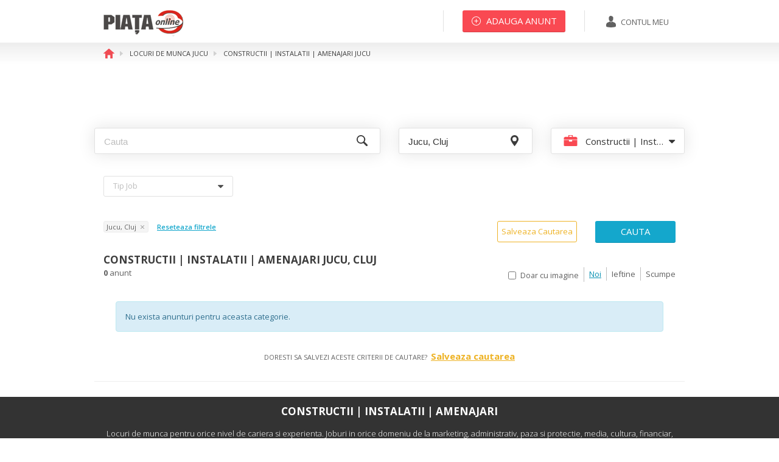

--- FILE ---
content_type: text/html; charset=UTF-8
request_url: https://www.piata-az.ro/locuri-de-munca/constructii-instalatii-amenajari/jucu
body_size: 11711
content:
<!DOCTYPE html><head>
	<title>Locuri de munca, constructii | instalatii | amenajari Jucu | Piata AZ</title><meta name="description" content="Locuri de munca, constructii | instalatii | amenajari Jucu, Cluj: 0 anunt in categoria locuri de munca, constructii | instalatii | amenajari Jucu, Cluj. Cele mai noi anunturi de la particulari din Jucu, Cluj in categoria locuri de munca, constructii | instalatii | amenajari">
<meta http-equiv="Content-Type" content="text/html; charset=UTF-8">
<meta http-equiv="X-UA-Compatible" content="IE=edge">
<meta property="og:title" content="Piata AZ | Locuri de munca, constructii | instalatii | amenajari Jucu">
<meta property="og:description" content="Locuri de munca, constructii | instalatii | amenajari Jucu, Cluj: 0 anunt in categoria locuri de munca, constructii | instalatii | amenajari Jucu, Cluj. Cele mai noi anunturi de la particulari din Jucu, Cluj in categoria locuri de munca, constructii | instalatii | amenajari">
<meta property="og:url" content="https://www.piata-az.ro/locuri-de-munca/constructii-instalatii-amenajari/jucu">
<meta property="og:image" content="https://www.piata-az.ro/img/logo_piata_1200x630px.jpg">
<meta property="og:image:width" content="1200">
<meta property="og:image:height" content="630"><link href="https://www.piata-az.ro/locuri-de-munca/constructii-instalatii-amenajari/jucu" rel="canonical">
<link href="/favicon.ico" rel="shortcut icon" type="image/vnd.microsoft.icon">
<link href="https://fonts.googleapis.com/css?family=Open+Sans:400,800,600,700,300" media="screen" rel="stylesheet" type="text/css">
<link href="/css/style.min.css" media="screen" rel="stylesheet" type="text/css">	    <!-- Google Tags -->
    <script async='async' src='https://www.googletagservices.com/tag/js/gpt.js'></script>
    <script>
        var googletag = googletag || {};
        googletag.cmd = googletag.cmd || [];
    </script>

            <script>
            googletag.cmd.push(function () {
                googletag.defineSlot('/62128486/locuri.munca.dr.01', [[200, 446], [200, 200]], 'div-gpt-ad-1530861777648-0').addService(googletag.pubads()).setCollapseEmptyDiv(true);
                googletag.defineSlot('/62128486/locuri.munca.dr.02', [[200, 446], [200, 200]], 'div-gpt-ad-1530861777648-1').addService(googletag.pubads()).setCollapseEmptyDiv(true);
                googletag.defineSlot('/62128486/locuri.munca.dr.03', [[200, 446], [200, 200]], 'div-gpt-ad-1530861777648-2').addService(googletag.pubads()).setCollapseEmptyDiv(true);
                googletag.defineSlot('/62128486/locuri.munca.dr.04', [[200, 446], [200, 200]], 'div-gpt-ad-1530861777648-3').addService(googletag.pubads()).setCollapseEmptyDiv(true);
                googletag.defineSlot('/62128486/locuri.munca.leaderboard', [728, 90], 'div-gpt-ad-1530861777648-4').addService(googletag.pubads()).setCollapseEmptyDiv(true);
                googletag.pubads().enableSingleRequest();
                googletag.enableServices();
            });
        </script>
    	
	<!-- Facebook Pixel Code -->
	<script>
		!function (f, b, e, v, n, t, s) {
			if (f.fbq) return;
			n = f.fbq = function () {
				n.callMethod ?
					n.callMethod.apply(n, arguments) : n.queue.push(arguments)
			};
			if (!f._fbq) f._fbq = n;
			n.push = n;
			n.loaded = !0;
			n.version = '2.0';
			n.queue = [];
			t = b.createElement(e);
			t.async = !0;
			t.src = v;
			s = b.getElementsByTagName(e)[0];
			s.parentNode.insertBefore(t, s)
		}(window, document, 'script',
			'https://connect.facebook.net/en_US/fbevents.js');
		fbq('init', '885684461499256');
		fbq('track', 'PageView');
	</script>
	<noscript><img height="1" width="1" style="display:none"
	               src="https://www.facebook.com/tr?id=885684461499256&ev=PageView&noscript=1"
		/></noscript>
	<!-- End Facebook Pixel Code -->
	
	<!-- Global site tag (gtag.js) - AdWords -->
	<script async src="https://www.googletagmanager.com/gtag/js?id=AW-1061995570"></script>
	<script>
		
		window.dataLayer = window.dataLayer || [];
		
		function gtag() {
			dataLayer.push(arguments);
		}
		
		gtag('js', new Date());
		gtag('config', 'AW-1061995570');
	
	</script>
	
	
	<script>
		(function (i, s, o, g, r, a, m) {
			i['GoogleAnalyticsObject'] = r;
			i[r] = i[r] || function () {
				(i[r].q = i[r].q || []).push(arguments)
			}, i[r].l = 1 * new Date();
			a = s.createElement(o),
				m = s.getElementsByTagName(o)[0];
			a.async = 1;
			a.src = g;
			m.parentNode.insertBefore(a, m)
		})(window, document, 'script', '//www.google-analytics.com/analytics.js', 'ga');
		
		ga('create', 'UA-1364272-2', 'auto');
		ga('send', 'pageview');
	
	</script>
    
        <script type="text/javascript" src="//ro.adocean.pl/files/js/ado.js"></script>
    <script type="text/javascript">
        /* (c)AdOcean 2003-2018 */
        if(typeof ado!=="object"){ado={};ado.config=ado.preview=ado.placement=ado.master=ado.slave=function(){};}
        ado.config({mode: "old", xml: false, consent: true, characterEncoding: true});
        ado.preview({enabled: true});
    </script>


    <!-- start master -->
    <script type="text/javascript">
        /* (c)AdOcean 2003-2018, MASTER: winmedia_ro.Piata de la A la Z.All_site */
        ado.master({id: 'U0ZRhAnIH.KGCbeA6riEkdWYIFaNQ_OpaX2QuOaiLAb.V7', server: 'ro.adocean.pl' });
    </script>
    <!--  end master  -->
	
		<!--[if IE 9]>
	<link rel="stylesheet" href="css/ie9-above-limit.css" type="text/css">
	<link rel="stylesheet" href="css/ie9-fixes.css" type="text/css">
	<![endif]-->
    <script data-ad-client="ca-pub-3124496678859758" async src="https://pagead2.googlesyndication.com/pagead/js/adsbygoogle.js"></script>
</head>
<body ng-app="piataApp">
<div id="fb-root"></div>
<script>(function (d, s, id) {
		var js, fjs = d.getElementsByTagName(s)[0];
		if (d.getElementById(id)) return;
		js = d.createElement(s);
		js.id = id;
		js.src = 'https://connect.facebook.net/en_US/sdk.js#xfbml=1&version=v3.1';
		fjs.parentNode.insertBefore(js, fjs);
	}(document, 'script', 'facebook-jssdk'));</script>
<!-- Wrapper -->
<div id="wrapper" style="padding-bottom: 350px;">
			<header id="header" class="header">
			<!-- Normal header  -->
			<div class="header__normal">
				<div class="container">
					<!-- Logo -->
					<div class="logo-wrapper pull-left">
						<div itemscope="" itemtype="http://schema.org/Organization" id="logo">
							<a itemprop="url" href="https://www.piata-az.ro/" title="Home">
								<img itemprop="logo" src="https://www.piata-az.ro/img/logo.png" alt="logo">
							</a>
						</div>
					</div>
					<!-- / Logo -->
					<!-- Account wrapper -->
					<div class="account pull-right clearfix">
						<!-- My account -->
													<div class="account__my-account pull-right">
								<a href="https://www.piata-az.ro/autentificare" title="Contul meu"
								   class="button button--my-account">
									<img src="https://www.piata-az.ro/img/svg/contul_meu.svg" alt="img">
									<span>Contul meu</span>
								</a>
							</div>
												<!-- / My account -->
						<!-- Add announcement -->
													<div class="account__add-announcement pull-right">
								<a href="/anunt"
								   title="Adauga anunt"
								   class="button button--large button--stroke button--red button--add-announcement">
									<img src="https://www.piata-az.ro/img/svg/plus_alb.svg" alt="img">
									<span>Adauga anunt</span>
								</a>
							</div>
												<!-- / Add announcement -->
						<!-- Add favorites -->
												<!-- / Add favorites -->
					</div>
					<!-- / Account wrapper -->
				</div>
			</div>
			<!-- / Normal header  -->
							<div class="header__sticky">
					<div class="clearfix">
						<!-- Sticky logo -->
						<div class="pull-left logo-wrapper--sticky">
							<a href="/" title="home"><img src="https://www.piata-az.ro/img/logo.png"
							                              alt="logo"></a>
						</div>
													<div class="account__add-announcement pull-right">
								<a href="/anunt"
								   class="button button--extra-large button--red button--add-announcement">
									<img src="/img/svg/plus_alb.svg" alt="img">
									<span>Adauga anunt</span>
								</a>
							</div>
											</div>
				</div>
					</header>
		<!-- / Header -->
	
	<!-- Content -->
	<!--	general ads-->
    	<div class="bg-ads">
		<div class="b-left b-fixed">
			<div class="bg-ads-inner" >
                <!-- start slave -->
                <div id="adoceanronaqpmimfwn"></div>
                <script type="text/javascript">
                    /* (c)AdOcean 2003-2018, winmedia_ro.Piata de la A la Z.All_site.Skiscreper_stanga */
                    ado.slave('adoceanronaqpmimfwn', {myMaster: 'U0ZRhAnIH.KGCbeA6riEkdWYIFaNQ_OpaX2QuOaiLAb.V7' });
                </script>
                <!--  end slave  -->
            </div>
		</div>
		<div class="b-right b-fixed">
			<div class="bg-ads-inner" >
                <!-- start slave -->
                <div id="adoceanroqpijjlsqro"></div>
                <script type="text/javascript">
                    /* (c)AdOcean 2003-2018, winmedia_ro.Piata de la A la Z.All_site.Skiscreper_dreapta */
                    ado.slave('adoceanroqpijjlsqro', {myMaster: 'U0ZRhAnIH.KGCbeA6riEkdWYIFaNQ_OpaX2QuOaiLAb.V7' });
                </script>
                <!--  end slave  -->
			</div>
		</div>
	</div>
    	<script>
    var inputs = ["city_id2","tip_job"];
</script>
<!-- Content -->
<div id="content">
    <!-- Section breadcrumb -->
    <!-- Section breadcrumb -->
<div class="section-breadcrumb">
    
    <div class="container">
        <!-- Breadcrumb -->
        <ol itemscope itemtype="http://schema.org/BreadcrumbList" class="breadcrumb">
                                <li itemprop="itemListElement" itemscope itemtype="http://schema.org/ListItem">
                <a itemscope itemtype="http://schema.org/Thing" itemprop="item" href="/" title="Home">
                                    <img itemprop="image" src="https://www.piata-az.ro/img/svg/home.svg" alt="home">
                                </a>
                <meta itemprop="position" content="1"/>
            </li>
                        <li itemprop="itemListElement" itemscope itemtype="http://schema.org/ListItem">
                <a itemscope itemtype="http://schema.org/Thing" itemprop="item" href="/locuri-de-munca/jucu" title="Locuri de munca Jucu">
                                    <span itemprop="name">Locuri de munca Jucu</span>
                                </a>
                <meta itemprop="position" content="2"/>
            </li>
                        <li itemprop="itemListElement" itemscope itemtype="http://schema.org/ListItem">
                <a itemscope itemtype="http://schema.org/Thing" itemprop="item" href="/locuri-de-munca/constructii-instalatii-amenajari/jucu" title="Constructii | Instalatii | Amenajari Jucu">
                                    <span itemprop="name">Constructii | Instalatii | Amenajari Jucu</span>
                                </a>
                <meta itemprop="position" content="3"/>
            </li>
                            </ol>
        <!-- / Breadcrumb -->
    </div>
</div>
<!-- / Section breadcrumb -->    <!-- / Section breadcrumb -->
    <!-- Section Filter -->
    <div class="section-filter">
        <div class="container">
            <!-- Banner container -->
            <div class="banner-container">
                <div class="row">
                    <div class="col-sm-12">
                        <div class="banner">
                                                            <div id='div-gpt-ad-1530861777648-4' style='height:90px; width:728px;'>
        <script>
            googletag.cmd.push(function () {
                googletag.display('div-gpt-ad-1530861777648-4');
            });
        </script>
    </div>
                        </div>
                    </div>
                </div>
            </div>
            <!-- / Banner container -->
            <!-- Search container -->
            <div class="search-container">
                <form id="categories_filter_form" data-type="filter" data-type_text="anunturile">
                    <input type="hidden" value="locuri-de-munca" name="category_slug">
                    <input type="hidden" value="constructii-instalatii-amenajari" name="subcategory_slug">
                    <div class="row">
                        <div class="row">
                            <div class="col-sm-12 col-md-6">
                                <div class="search search--general search--subcategory">
                                    <input class="categories_form_input" type="search" placeholder="Cauta" name="terms"
                                           value="">
                                </div>
                            </div>
                            <div class="col-sm-6 col-md-3">
                                <div class="search search--pin search--cities-counties">
                                    <input autocomplete="off" type="search" id="county--city1" name="studies_location"
                                           class="county--city categories_form_input"
                                           value="Jucu, Cluj"
                                           placeholder="Toata Romania">
                                    <input name="county_id2" type="hidden" class="cv_county_id"
                                           value="41">
                                    <input name="city_id2" type="hidden" class="cv_city_id"
                                           value="275">
                                </div>
                            </div>
                            <div class="col-sm-6 col-md-3">
                                <div class="ui fluid dropdown multiple-lvl my-account2">
                                                                            <span class="text">
                                            <i class="category__locuri-de-munca">
                                                <span class="category__icon"></span>
                                            </i>
                                            <span>Constructii | Instalatii | Amenajari</span>
                                        </span>
                                                                        <i class="dropdown icon"></i>
                                    <div class="menu">
                                        <div class="item category__altele">
                                            <span class="text"><i class="category__icon"></i>Toate categoriile</span>
                                        </div>
                                                                                    <div class="item category__imobiliare ">
                                            <span class="text"><i
                                                        class="category__icon"></i>
                                                                                                <a href="/imobiliare/jucu">Imobiliare</a>
                                            </span>
                                                <div class="menu ">
                                                    <div class="item category__imobiliare">
                                                        <i class=""></i>
                                                        <a href="/imobiliare/jucu">
                                                            Toate din Imobiliare                                                        </a>
                                                    </div>
                                                                                                            <div class="item category__imobiliare  ">
                                                            <span class="text">
                                                                <i class="category__imobiliare"></i>
                                                                <a href="/imobiliare/garsoniere-de-vanzare/jucu">
                                                                    Garsoniere de vanzare                                                                </a>
                                                            </span>
                                                        </div>
                                                                                                            <div class="item category__imobiliare  ">
                                                            <span class="text">
                                                                <i class="category__imobiliare"></i>
                                                                <a href="/imobiliare/garsoniere-de-inchiriat/jucu">
                                                                    Garsoniere de inchiriat                                                                </a>
                                                            </span>
                                                        </div>
                                                                                                            <div class="item category__imobiliare  ">
                                                            <span class="text">
                                                                <i class="category__imobiliare"></i>
                                                                <a href="/imobiliare/apartamente-de-vanzare/jucu">
                                                                    Apartamente de vanzare                                                                </a>
                                                            </span>
                                                        </div>
                                                                                                            <div class="item category__imobiliare  ">
                                                            <span class="text">
                                                                <i class="category__imobiliare"></i>
                                                                <a href="/imobiliare/apartamente-de-inchiriat/jucu">
                                                                    Apartamente de inchiriat                                                                </a>
                                                            </span>
                                                        </div>
                                                                                                            <div class="item category__imobiliare  ">
                                                            <span class="text">
                                                                <i class="category__imobiliare"></i>
                                                                <a href="/imobiliare/case-de-vanzare/jucu">
                                                                    Case de vanzare                                                                </a>
                                                            </span>
                                                        </div>
                                                                                                            <div class="item category__imobiliare  ">
                                                            <span class="text">
                                                                <i class="category__imobiliare"></i>
                                                                <a href="/imobiliare/case-de-inchiriat/jucu">
                                                                    Case de inchiriat                                                                </a>
                                                            </span>
                                                        </div>
                                                                                                            <div class="item category__imobiliare  ">
                                                            <span class="text">
                                                                <i class="category__imobiliare"></i>
                                                                <a href="/imobiliare/spatii-comerciale-hale-de-vanzare/jucu">
                                                                    Spatii comerciale, hale de vanzare                                                                </a>
                                                            </span>
                                                        </div>
                                                                                                            <div class="item category__imobiliare  ">
                                                            <span class="text">
                                                                <i class="category__imobiliare"></i>
                                                                <a href="/imobiliare/spatii-comerciale-hale-de-inchiriat/jucu">
                                                                    Spatii comerciale, hale de inchiriat                                                                </a>
                                                            </span>
                                                        </div>
                                                                                                            <div class="item category__imobiliare  ">
                                                            <span class="text">
                                                                <i class="category__imobiliare"></i>
                                                                <a href="/imobiliare/terenuri-de-vanzare/jucu">
                                                                    Terenuri de vanzare                                                                </a>
                                                            </span>
                                                        </div>
                                                                                                            <div class="item category__imobiliare  ">
                                                            <span class="text">
                                                                <i class="category__imobiliare"></i>
                                                                <a href="/imobiliare/cazare-turism/jucu">
                                                                    Cabana - Cazare - Turism                                                                </a>
                                                            </span>
                                                        </div>
                                                                                                            <div class="item category__imobiliare  ">
                                                            <span class="text">
                                                                <i class="category__imobiliare"></i>
                                                                <a href="/imobiliare/alte-imobile/jucu">
                                                                    Alte imobile                                                                </a>
                                                            </span>
                                                        </div>
                                                                                                            <div class="item category__imobiliare  ">
                                                            <span class="text">
                                                                <i class="category__imobiliare"></i>
                                                                <a href="/imobiliare/case-la-tara-de-vanzare/jucu">
                                                                    Case la tara de vanzare                                                                </a>
                                                            </span>
                                                        </div>
                                                                                                            <div class="item category__imobiliare  ">
                                                            <span class="text">
                                                                <i class="category__imobiliare"></i>
                                                                <a href="/imobiliare/case-la-tara-de-inchiriat/jucu">
                                                                    Case la tara de inchiriat                                                                </a>
                                                            </span>
                                                        </div>
                                                                                                            <div class="item category__imobiliare  ">
                                                            <span class="text">
                                                                <i class="category__imobiliare"></i>
                                                                <a href="/imobiliare/inchiriere-regim-hotelier/jucu">
                                                                    Inchiriere regim hotelier                                                                </a>
                                                            </span>
                                                        </div>
                                                                                                    </div>
                                            </div>
                                                                                    <div class="item category__auto-moto ">
                                            <span class="text"><i
                                                        class="category__icon"></i>
                                                                                                <a href="/auto-moto/jucu">Auto moto</a>
                                            </span>
                                                <div class="menu ">
                                                    <div class="item category__auto-moto">
                                                        <i class=""></i>
                                                        <a href="/auto-moto/jucu">
                                                            Toate din Auto moto                                                        </a>
                                                    </div>
                                                                                                            <div class="item category__auto-moto  ">
                                                            <span class="text">
                                                                <i class="category__auto-moto"></i>
                                                                <a href="/auto-moto/autoturisme/jucu">
                                                                    Autoturisme                                                                </a>
                                                            </span>
                                                        </div>
                                                                                                            <div class="item category__auto-moto  ">
                                                            <span class="text">
                                                                <i class="category__auto-moto"></i>
                                                                <a href="/auto-moto/camioane-rulote-remorci/jucu">
                                                                    Camioane - Rulote - Remorci                                                                </a>
                                                            </span>
                                                        </div>
                                                                                                            <div class="item category__auto-moto  ">
                                                            <span class="text">
                                                                <i class="category__auto-moto"></i>
                                                                <a href="/auto-moto/motociclete-scutere-atv/jucu">
                                                                    Motociclete - Scutere - ATV                                                                </a>
                                                            </span>
                                                        </div>
                                                                                                            <div class="item category__auto-moto  ">
                                                            <span class="text">
                                                                <i class="category__auto-moto"></i>
                                                                <a href="/auto-moto/rent-a-car/jucu">
                                                                    Rent a car                                                                </a>
                                                            </span>
                                                        </div>
                                                                                                            <div class="item category__auto-moto  ">
                                                            <span class="text">
                                                                <i class="category__auto-moto"></i>
                                                                <a href="/auto-moto/piese-accesorii/jucu">
                                                                    Piese - accesorii                                                                </a>
                                                            </span>
                                                        </div>
                                                                                                            <div class="item category__auto-moto  ">
                                                            <span class="text">
                                                                <i class="category__auto-moto"></i>
                                                                <a href="/auto-moto/acte-auto-inmatriculari/jucu">
                                                                    Acte auto - Inmatriculari                                                                </a>
                                                            </span>
                                                        </div>
                                                                                                    </div>
                                            </div>
                                                                                    <div class="item category__electronice ">
                                            <span class="text"><i
                                                        class="category__icon"></i>
                                                                                                <a href="/electronice-si-electrocasnice/jucu">Electronice si Electrocasnice</a>
                                            </span>
                                                <div class="menu ">
                                                    <div class="item category__electronice">
                                                        <i class=""></i>
                                                        <a href="/electronice-si-electrocasnice/jucu">
                                                            Toate din Electronice si Electrocasnice                                                        </a>
                                                    </div>
                                                                                                            <div class="item category__electronice  ">
                                                            <span class="text">
                                                                <i class="category__electronice"></i>
                                                                <a href="/electronice-si-electrocasnice/telefoane/jucu">
                                                                    Telefoane                                                                </a>
                                                            </span>
                                                        </div>
                                                                                                            <div class="item category__electronice  ">
                                                            <span class="text">
                                                                <i class="category__electronice"></i>
                                                                <a href="/electronice-si-electrocasnice/laptop-calculator/jucu">
                                                                    Laptop-Calculator                                                                </a>
                                                            </span>
                                                        </div>
                                                                                                            <div class="item category__electronice  ">
                                                            <span class="text">
                                                                <i class="category__electronice"></i>
                                                                <a href="/electronice-si-electrocasnice/tv-audio-video/jucu">
                                                                    TV-Audio-Video                                                                </a>
                                                            </span>
                                                        </div>
                                                                                                            <div class="item category__electronice  ">
                                                            <span class="text">
                                                                <i class="category__electronice"></i>
                                                                <a href="/electronice-si-electrocasnice/electrocasnice/jucu">
                                                                    Electrocasnice                                                                </a>
                                                            </span>
                                                        </div>
                                                                                                            <div class="item category__electronice  ">
                                                            <span class="text">
                                                                <i class="category__electronice"></i>
                                                                <a href="/electronice-si-electrocasnice/tablete-ereadere/jucu">
                                                                    Tablete-eReadere                                                                </a>
                                                            </span>
                                                        </div>
                                                                                                            <div class="item category__electronice  ">
                                                            <span class="text">
                                                                <i class="category__electronice"></i>
                                                                <a href="/electronice-si-electrocasnice/aparate-foto-camere-video/jucu">
                                                                    Aparate foto-Camere video                                                                </a>
                                                            </span>
                                                        </div>
                                                                                                            <div class="item category__electronice  ">
                                                            <span class="text">
                                                                <i class="category__electronice"></i>
                                                                <a href="/electronice-si-electrocasnice/jocuri-console/jucu">
                                                                    Jocuri-Console                                                                </a>
                                                            </span>
                                                        </div>
                                                                                                            <div class="item category__electronice  ">
                                                            <span class="text">
                                                                <i class="category__electronice"></i>
                                                                <a href="/electronice-si-electrocasnice/gps-si-sisteme-de-navigatie/jucu">
                                                                    GPS si sisteme de navigatie                                                                </a>
                                                            </span>
                                                        </div>
                                                                                                            <div class="item category__electronice  ">
                                                            <span class="text">
                                                                <i class="category__electronice"></i>
                                                                <a href="/electronice-si-electrocasnice/aparate-medicale/jucu">
                                                                    Aparate medicale                                                                </a>
                                                            </span>
                                                        </div>
                                                                                                            <div class="item category__electronice  ">
                                                            <span class="text">
                                                                <i class="category__electronice"></i>
                                                                <a href="/electronice-si-electrocasnice/alte-aparate-electronice/jucu">
                                                                    Alte aparate electronice                                                                </a>
                                                            </span>
                                                        </div>
                                                                                                    </div>
                                            </div>
                                                                                    <div class="item category__moda-frumusete ">
                                            <span class="text"><i
                                                        class="category__icon"></i>
                                                                                                <a href="/moda-si-frumusete/jucu">Moda si frumusete</a>
                                            </span>
                                                <div class="menu ">
                                                    <div class="item category__moda-frumusete">
                                                        <i class=""></i>
                                                        <a href="/moda-si-frumusete/jucu">
                                                            Toate din Moda si frumusete                                                        </a>
                                                    </div>
                                                                                                            <div class="item category__moda-frumusete  ">
                                                            <span class="text">
                                                                <i class="category__moda-frumusete"></i>
                                                                <a href="/moda-si-frumusete/haine-dama/jucu">
                                                                    Haine dama                                                                </a>
                                                            </span>
                                                        </div>
                                                                                                            <div class="item category__moda-frumusete  ">
                                                            <span class="text">
                                                                <i class="category__moda-frumusete"></i>
                                                                <a href="/moda-si-frumusete/incaltaminte-dama/jucu">
                                                                    Incaltaminte dama                                                                </a>
                                                            </span>
                                                        </div>
                                                                                                            <div class="item category__moda-frumusete  ">
                                                            <span class="text">
                                                                <i class="category__moda-frumusete"></i>
                                                                <a href="/moda-si-frumusete/incaltaminte-barbati/jucu">
                                                                    Incaltaminte barbati                                                                </a>
                                                            </span>
                                                        </div>
                                                                                                            <div class="item category__moda-frumusete  ">
                                                            <span class="text">
                                                                <i class="category__moda-frumusete"></i>
                                                                <a href="/moda-si-frumusete/haine-barbati/jucu">
                                                                    Haine barbati                                                                </a>
                                                            </span>
                                                        </div>
                                                                                                            <div class="item category__moda-frumusete  ">
                                                            <span class="text">
                                                                <i class="category__moda-frumusete"></i>
                                                                <a href="/moda-si-frumusete/accesorii-moda/jucu">
                                                                    Accesorii                                                                </a>
                                                            </span>
                                                        </div>
                                                                                                            <div class="item category__moda-frumusete  ">
                                                            <span class="text">
                                                                <i class="category__moda-frumusete"></i>
                                                                <a href="/moda-si-frumusete/bijuterii/jucu">
                                                                    Bijuterii                                                                </a>
                                                            </span>
                                                        </div>
                                                                                                            <div class="item category__moda-frumusete  ">
                                                            <span class="text">
                                                                <i class="category__moda-frumusete"></i>
                                                                <a href="/moda-si-frumusete/cosmetice-parfumuri/jucu">
                                                                    Cosmetice - Parfumuri                                                                </a>
                                                            </span>
                                                        </div>
                                                                                                    </div>
                                            </div>
                                                                                    <div class="item category__casa-gradina ">
                                            <span class="text"><i
                                                        class="category__icon"></i>
                                                                                                <a href="/casa-si-gradina/jucu">Casa si gradina</a>
                                            </span>
                                                <div class="menu ">
                                                    <div class="item category__casa-gradina">
                                                        <i class=""></i>
                                                        <a href="/casa-si-gradina/jucu">
                                                            Toate din Casa si gradina                                                        </a>
                                                    </div>
                                                                                                            <div class="item category__casa-gradina  ">
                                                            <span class="text">
                                                                <i class="category__casa-gradina"></i>
                                                                <a href="/casa-si-gradina/mobila-decoratiuni/jucu">
                                                                    Mobila - Decoratiuni                                                                </a>
                                                            </span>
                                                        </div>
                                                                                                            <div class="item category__casa-gradina  ">
                                                            <span class="text">
                                                                <i class="category__casa-gradina"></i>
                                                                <a href="/casa-si-gradina/gradina/jucu">
                                                                    Gradina                                                                </a>
                                                            </span>
                                                        </div>
                                                                                                            <div class="item category__casa-gradina  ">
                                                            <span class="text">
                                                                <i class="category__casa-gradina"></i>
                                                                <a href="/casa-si-gradina/materiale-constructii-si-amenajari/jucu">
                                                                    Materiale constructii si amenajari                                                                </a>
                                                            </span>
                                                        </div>
                                                                                                            <div class="item category__casa-gradina  ">
                                                            <span class="text">
                                                                <i class="category__casa-gradina"></i>
                                                                <a href="/casa-si-gradina/termice-electrice-sanitare/jucu">
                                                                    Termice - Electrice - Sanitare                                                                </a>
                                                            </span>
                                                        </div>
                                                                                                            <div class="item category__casa-gradina  ">
                                                            <span class="text">
                                                                <i class="category__casa-gradina"></i>
                                                                <a href="/casa-si-gradina/unelte-scule-feronerie/jucu">
                                                                    Unelte - Scule - Feronerie                                                                </a>
                                                            </span>
                                                        </div>
                                                                                                            <div class="item category__casa-gradina  ">
                                                            <span class="text">
                                                                <i class="category__casa-gradina"></i>
                                                                <a href="/casa-si-gradina/articole-menaj/jucu">
                                                                    Articole menaj                                                                </a>
                                                            </span>
                                                        </div>
                                                                                                    </div>
                                            </div>
                                                                                    <div class="item category__mama-copilul ">
                                            <span class="text"><i
                                                        class="category__icon"></i>
                                                                                                <a href="/mama-si-copilul/jucu">Mama si copilul</a>
                                            </span>
                                                <div class="menu ">
                                                    <div class="item category__mama-copilul">
                                                        <i class=""></i>
                                                        <a href="/mama-si-copilul/jucu">
                                                            Toate din Mama si copilul                                                        </a>
                                                    </div>
                                                                                                            <div class="item category__mama-copilul  ">
                                                            <span class="text">
                                                                <i class="category__mama-copilul"></i>
                                                                <a href="/mama-si-copilul/la-plimbare/jucu">
                                                                    La plimbare                                                                </a>
                                                            </span>
                                                        </div>
                                                                                                            <div class="item category__mama-copilul  ">
                                                            <span class="text">
                                                                <i class="category__mama-copilul"></i>
                                                                <a href="/mama-si-copilul/jocuri-jucarii/jucu">
                                                                    Jocuri - Jucarii                                                                </a>
                                                            </span>
                                                        </div>
                                                                                                            <div class="item category__mama-copilul  ">
                                                            <span class="text">
                                                                <i class="category__mama-copilul"></i>
                                                                <a href="/mama-si-copilul/incaltaminte-haine-copii-si-gravide/jucu">
                                                                    Incaltaminte - Haine copii si gravide                                                                </a>
                                                            </span>
                                                        </div>
                                                                                                            <div class="item category__mama-copilul  ">
                                                            <span class="text">
                                                                <i class="category__mama-copilul"></i>
                                                                <a href="/mama-si-copilul/camera-copilului/jucu">
                                                                    Camera copilului                                                                </a>
                                                            </span>
                                                        </div>
                                                                                                            <div class="item category__mama-copilul  ">
                                                            <span class="text">
                                                                <i class="category__mama-copilul"></i>
                                                                <a href="/mama-si-copilul/alimentatie-ingrijire/jucu">
                                                                    Alimentatie - Ingrijire                                                                </a>
                                                            </span>
                                                        </div>
                                                                                                            <div class="item category__mama-copilul  ">
                                                            <span class="text">
                                                                <i class="category__mama-copilul"></i>
                                                                <a href="/mama-si-copilul/articole-scolare-papetarie/jucu">
                                                                    Articole scolare - papetarie                                                                </a>
                                                            </span>
                                                        </div>
                                                                                                            <div class="item category__mama-copilul  ">
                                                            <span class="text">
                                                                <i class="category__mama-copilul"></i>
                                                                <a href="/mama-si-copilul/alte-produse-copii/jucu">
                                                                    Alte produse copii                                                                </a>
                                                            </span>
                                                        </div>
                                                                                                    </div>
                                            </div>
                                                                                    <div class="item category__sport ">
                                            <span class="text"><i
                                                        class="category__icon"></i>
                                                                                                <a href="/sport-timp-liber-arta/jucu">Sport, timp liber, arta</a>
                                            </span>
                                                <div class="menu ">
                                                    <div class="item category__sport">
                                                        <i class=""></i>
                                                        <a href="/sport-timp-liber-arta/jucu">
                                                            Toate din Sport, timp liber, arta                                                        </a>
                                                    </div>
                                                                                                            <div class="item category__sport  ">
                                                            <span class="text">
                                                                <i class="category__sport"></i>
                                                                <a href="/sport-timp-liber-arta/biciclete-fitness-suplimente/jucu">
                                                                    Biciclete - Fitness - Suplimente                                                                </a>
                                                            </span>
                                                        </div>
                                                                                                            <div class="item category__sport  ">
                                                            <span class="text">
                                                                <i class="category__sport"></i>
                                                                <a href="/sport-timp-liber-arta/echipamente-sportive-si-de-turism/jucu">
                                                                    Echipamente sportive si de turism                                                                </a>
                                                            </span>
                                                        </div>
                                                                                                            <div class="item category__sport  ">
                                                            <span class="text">
                                                                <i class="category__sport"></i>
                                                                <a href="/sport-timp-liber-arta/arta-obiecte-de-colectie/jucu">
                                                                    Arta - Obiecte de colectie                                                                </a>
                                                            </span>
                                                        </div>
                                                                                                            <div class="item category__sport  ">
                                                            <span class="text">
                                                                <i class="category__sport"></i>
                                                                <a href="/sport-timp-liber-arta/carti-muzica-filme/jucu">
                                                                    Carti - Muzica - Filme                                                                </a>
                                                            </span>
                                                        </div>
                                                                                                            <div class="item category__sport  ">
                                                            <span class="text">
                                                                <i class="category__sport"></i>
                                                                <a href="/sport-timp-liber-arta/evenimente-divertisment/jucu">
                                                                    Evenimente - Divertisment                                                                </a>
                                                            </span>
                                                        </div>
                                                                                                    </div>
                                            </div>
                                                                                    <div class="item category__animale ">
                                            <span class="text"><i
                                                        class="category__icon"></i>
                                                                                                <a href="/animale-de-companie/jucu">Animale de companie</a>
                                            </span>
                                                <div class="menu ">
                                                    <div class="item category__animale">
                                                        <i class=""></i>
                                                        <a href="/animale-de-companie/jucu">
                                                            Toate din Animale de companie                                                        </a>
                                                    </div>
                                                                                                            <div class="item category__animale  ">
                                                            <span class="text">
                                                                <i class="category__animale"></i>
                                                                <a href="/animale-de-companie/caini-pisici/jucu">
                                                                    Caini, pisici                                                                </a>
                                                            </span>
                                                        </div>
                                                                                                            <div class="item category__animale  ">
                                                            <span class="text">
                                                                <i class="category__animale"></i>
                                                                <a href="/animale-de-companie/servicii-accesorii/jucu">
                                                                    Servicii - Accesorii                                                                </a>
                                                            </span>
                                                        </div>
                                                                                                            <div class="item category__animale  ">
                                                            <span class="text">
                                                                <i class="category__animale"></i>
                                                                <a href="/animale-de-companie/alte-animale-de-companie/jucu">
                                                                    Alte animale de companie                                                                </a>
                                                            </span>
                                                        </div>
                                                                                                    </div>
                                            </div>
                                                                                    <div class="item category__agro-industrie ">
                                            <span class="text"><i
                                                        class="category__icon"></i>
                                                                                                <a href="/agro-si-industrie/jucu">Agro si industrie</a>
                                            </span>
                                                <div class="menu ">
                                                    <div class="item category__agro-industrie">
                                                        <i class=""></i>
                                                        <a href="/agro-si-industrie/jucu">
                                                            Toate din Agro si industrie                                                        </a>
                                                    </div>
                                                                                                            <div class="item category__agro-industrie  ">
                                                            <span class="text">
                                                                <i class="category__agro-industrie"></i>
                                                                <a href="/agro-si-industrie/utilaje-agricole-si-industriale/jucu">
                                                                    Utilaje agricole si industriale                                                                </a>
                                                            </span>
                                                        </div>
                                                                                                            <div class="item category__agro-industrie  ">
                                                            <span class="text">
                                                                <i class="category__agro-industrie"></i>
                                                                <a href="/agro-si-industrie/produse-piata-alimentatie/jucu">
                                                                    Produse piata - alimentatie                                                                </a>
                                                            </span>
                                                        </div>
                                                                                                            <div class="item category__agro-industrie  ">
                                                            <span class="text">
                                                                <i class="category__agro-industrie"></i>
                                                                <a href="/agro-si-industrie/cereale-plante-pomi/jucu">
                                                                    Cereale - Plante - Pomi                                                                </a>
                                                            </span>
                                                        </div>
                                                                                                            <div class="item category__agro-industrie  ">
                                                            <span class="text">
                                                                <i class="category__agro-industrie"></i>
                                                                <a href="/agro-si-industrie/animale-domestice-si-pasari/jucu">
                                                                    Animale domestice si pasari                                                                </a>
                                                            </span>
                                                        </div>
                                                                                                    </div>
                                            </div>
                                                                                    <div class="item category__servicii ">
                                            <span class="text"><i
                                                        class="category__icon"></i>
                                                                                                <a href="/servicii-afaceri-echipamente-firme/jucu">Servicii, afaceri, echipamente firme</a>
                                            </span>
                                                <div class="menu ">
                                                    <div class="item category__servicii">
                                                        <i class=""></i>
                                                        <a href="/servicii-afaceri-echipamente-firme/jucu">
                                                            Toate din Servicii, afaceri, echipamente firme                                                        </a>
                                                    </div>
                                                                                                            <div class="item category__servicii  ">
                                                            <span class="text">
                                                                <i class="category__servicii"></i>
                                                                <a href="/servicii-afaceri-echipamente-firme/servicii-auto-transporturi/jucu">
                                                                    Servicii auto - Transporturi                                                                </a>
                                                            </span>
                                                        </div>
                                                                                                            <div class="item category__servicii  ">
                                                            <span class="text">
                                                                <i class="category__servicii"></i>
                                                                <a href="/servicii-afaceri-echipamente-firme/instalatori-servicii-instalatii/jucu">
                                                                    Instalatori-Servicii instalatii                                                                </a>
                                                            </span>
                                                        </div>
                                                                                                            <div class="item category__servicii  ">
                                                            <span class="text">
                                                                <i class="category__servicii"></i>
                                                                <a href="/servicii-afaceri-echipamente-firme/meseriasi-constructori-servicii/jucu">
                                                                    Meseriasi - Constructori                                                                </a>
                                                            </span>
                                                        </div>
                                                                                                            <div class="item category__servicii  ">
                                                            <span class="text">
                                                                <i class="category__servicii"></i>
                                                                <a href="/servicii-afaceri-echipamente-firme/reparatii-pc-electronice-electrocasnice/jucu">
                                                                    Reparatii PC - Electronice - Electrocasnice                                                                </a>
                                                            </span>
                                                        </div>
                                                                                                            <div class="item category__servicii  ">
                                                            <span class="text">
                                                                <i class="category__servicii"></i>
                                                                <a href="/servicii-afaceri-echipamente-firme/nunti-botezuri-evenimente/jucu">
                                                                    Nunti - Botezuri - Evenimente                                                                </a>
                                                            </span>
                                                        </div>
                                                                                                            <div class="item category__servicii  ">
                                                            <span class="text">
                                                                <i class="category__servicii"></i>
                                                                <a href="/servicii-afaceri-echipamente-firme/cursuri-meditatii/jucu">
                                                                    Cursuri Meditatii                                                                </a>
                                                            </span>
                                                        </div>
                                                                                                            <div class="item category__servicii  ">
                                                            <span class="text">
                                                                <i class="category__servicii"></i>
                                                                <a href="/servicii-afaceri-echipamente-firme/publicitate-asigurari-it/jucu">
                                                                    Publicitate - Asigurari - IT                                                                </a>
                                                            </span>
                                                        </div>
                                                                                                            <div class="item category__servicii  ">
                                                            <span class="text">
                                                                <i class="category__servicii"></i>
                                                                <a href="/servicii-afaceri-echipamente-firme/servicii-de-sanatate-si-infrumusetare/jucu">
                                                                    Servicii de sanatate si infrumusetare                                                                </a>
                                                            </span>
                                                        </div>
                                                                                                            <div class="item category__servicii  ">
                                                            <span class="text">
                                                                <i class="category__servicii"></i>
                                                                <a href="/servicii-afaceri-echipamente-firme/contabilitate-traduceri/jucu">
                                                                    Contabilitate - Traduceri                                                                </a>
                                                            </span>
                                                        </div>
                                                                                                            <div class="item category__servicii  ">
                                                            <span class="text">
                                                                <i class="category__servicii"></i>
                                                                <a href="/servicii-afaceri-echipamente-firme/firme-echipamente-profesionale/jucu">
                                                                    Firme - Echipamente profesionale                                                                </a>
                                                            </span>
                                                        </div>
                                                                                                            <div class="item category__servicii  ">
                                                            <span class="text">
                                                                <i class="category__servicii"></i>
                                                                <a href="/servicii-afaceri-echipamente-firme/servicii-diverse/jucu">
                                                                    Servicii diverse                                                                </a>
                                                            </span>
                                                        </div>
                                                                                                            <div class="item category__servicii  ">
                                                            <span class="text">
                                                                <i class="category__servicii"></i>
                                                                <a href="/servicii-afaceri-echipamente-firme/ingrijire-curatenie-menaj/jucu">
                                                                    Ingrijire - Curatenie - Menaj                                                                </a>
                                                            </span>
                                                        </div>
                                                                                                            <div class="item category__servicii  ">
                                                            <span class="text">
                                                                <i class="category__servicii"></i>
                                                                <a href="/servicii-afaceri-echipamente-firme/afaceri-imprumuturi/jucu">
                                                                    Afaceri - Imprumuturi                                                                </a>
                                                            </span>
                                                        </div>
                                                                                                    </div>
                                            </div>
                                                                                    <div class="item category__locuri-de-munca active selected">
                                            <span class="text"><i
                                                        class="category__icon"></i>
                                                                                                <a href="/locuri-de-munca/jucu">Locuri de munca</a>
                                            </span>
                                                <div class="menu ">
                                                    <div class="item category__locuri-de-munca">
                                                        <i class=""></i>
                                                        <a href="/locuri-de-munca/jucu">
                                                            Toate din Locuri de munca                                                        </a>
                                                    </div>
                                                                                                            <div class="item category__locuri-de-munca  ">
                                                            <span class="text">
                                                                <i class="category__locuri-de-munca"></i>
                                                                <a href="/locuri-de-munca/agricultura-zootehnie/jucu">
                                                                    Agricultura-Zootehnie                                                                </a>
                                                            </span>
                                                        </div>
                                                                                                            <div class="item category__locuri-de-munca  ">
                                                            <span class="text">
                                                                <i class="category__locuri-de-munca"></i>
                                                                <a href="/locuri-de-munca/alimentatie-horeca/jucu">
                                                                    Alimentatie | HoReCa                                                                </a>
                                                            </span>
                                                        </div>
                                                                                                            <div class="item category__locuri-de-munca  ">
                                                            <span class="text">
                                                                <i class="category__locuri-de-munca"></i>
                                                                <a href="/locuri-de-munca/alte-domenii/jucu">
                                                                    Alte domenii                                                                </a>
                                                            </span>
                                                        </div>
                                                                                                            <div class="item category__locuri-de-munca  ">
                                                            <span class="text">
                                                                <i class="category__locuri-de-munca"></i>
                                                                <a href="/locuri-de-munca/asigurari-banci/jucu">
                                                                    Asigurari | Banci                                                                </a>
                                                            </span>
                                                        </div>
                                                                                                            <div class="item category__locuri-de-munca  ">
                                                            <span class="text">
                                                                <i class="category__locuri-de-munca"></i>
                                                                <a href="/locuri-de-munca/audit-consultanta/jucu">
                                                                    Audit | Consultanta                                                                </a>
                                                            </span>
                                                        </div>
                                                                                                            <div class="item category__locuri-de-munca  ">
                                                            <span class="text">
                                                                <i class="category__locuri-de-munca"></i>
                                                                <a href="/locuri-de-munca/coafor-cosmetica-masaj/jucu">
                                                                    Coafor | Cosmetica | Masaj                                                                </a>
                                                            </span>
                                                        </div>
                                                                                                            <div class="item category__locuri-de-munca  active selected">
                                                            <span class="text">
                                                                <i class="category__locuri-de-munca"></i>
                                                                <a href="/locuri-de-munca/constructii-instalatii-amenajari/jucu">
                                                                    Constructii | Instalatii | Amenajari                                                                </a>
                                                            </span>
                                                        </div>
                                                                                                            <div class="item category__locuri-de-munca  ">
                                                            <span class="text">
                                                                <i class="category__locuri-de-munca"></i>
                                                                <a href="/locuri-de-munca/curatenie-babysitting-ingrijire/jucu">
                                                                    Curatenie | Babysitting | Ingrijire                                                                </a>
                                                            </span>
                                                        </div>
                                                                                                            <div class="item category__locuri-de-munca  ">
                                                            <span class="text">
                                                                <i class="category__locuri-de-munca"></i>
                                                                <a href="/locuri-de-munca/customer-client-service/jucu">
                                                                    Customer, Client Service                                                                </a>
                                                            </span>
                                                        </div>
                                                                                                            <div class="item category__locuri-de-munca  ">
                                                            <span class="text">
                                                                <i class="category__locuri-de-munca"></i>
                                                                <a href="/locuri-de-munca/educatie-invatamant-cultura-arta/jucu">
                                                                    Educatie | Invatamant | Cultura | Arta                                                                </a>
                                                            </span>
                                                        </div>
                                                                                                            <div class="item category__locuri-de-munca  ">
                                                            <span class="text">
                                                                <i class="category__locuri-de-munca"></i>
                                                                <a href="/locuri-de-munca/entertainment/jucu">
                                                                    Entertainment                                                                </a>
                                                            </span>
                                                        </div>
                                                                                                            <div class="item category__locuri-de-munca  ">
                                                            <span class="text">
                                                                <i class="category__locuri-de-munca"></i>
                                                                <a href="/locuri-de-munca/financiar-contabilitate/jucu">
                                                                    Financiar | Contabilitate                                                                </a>
                                                            </span>
                                                        </div>
                                                                                                            <div class="item category__locuri-de-munca  ">
                                                            <span class="text">
                                                                <i class="category__locuri-de-munca"></i>
                                                                <a href="/locuri-de-munca/gestiune-logistica-aprovizionare/jucu">
                                                                    Gestiune | Logistica | Aprovizionare                                                                </a>
                                                            </span>
                                                        </div>
                                                                                                            <div class="item category__locuri-de-munca  ">
                                                            <span class="text">
                                                                <i class="category__locuri-de-munca"></i>
                                                                <a href="/locuri-de-munca/industria-textila-incaltaminte-design-vestimentar/jucu">
                                                                    Industria textila - incaltaminte | Design vestimentar                                                                </a>
                                                            </span>
                                                        </div>
                                                                                                            <div class="item category__locuri-de-munca  ">
                                                            <span class="text">
                                                                <i class="category__locuri-de-munca"></i>
                                                                <a href="/locuri-de-munca/inginerie-proiectare/jucu">
                                                                    Inginerie | Proiectare                                                                </a>
                                                            </span>
                                                        </div>
                                                                                                            <div class="item category__locuri-de-munca  ">
                                                            <span class="text">
                                                                <i class="category__locuri-de-munca"></i>
                                                                <a href="/locuri-de-munca/it-hardware-software-calculatoare/jucu">
                                                                    IT | Hardware | Software | Calculatoare                                                                </a>
                                                            </span>
                                                        </div>
                                                                                                            <div class="item category__locuri-de-munca  ">
                                                            <span class="text">
                                                                <i class="category__locuri-de-munca"></i>
                                                                <a href="/locuri-de-munca/juridic/jucu">
                                                                    Juridic                                                                </a>
                                                            </span>
                                                        </div>
                                                                                                            <div class="item category__locuri-de-munca  ">
                                                            <span class="text">
                                                                <i class="category__locuri-de-munca"></i>
                                                                <a href="/locuri-de-munca/management/jucu">
                                                                    Management                                                                </a>
                                                            </span>
                                                        </div>
                                                                                                            <div class="item category__locuri-de-munca  ">
                                                            <span class="text">
                                                                <i class="category__locuri-de-munca"></i>
                                                                <a href="/locuri-de-munca/medicina-farmacie-sanatate/jucu">
                                                                    Medicina | Farmacie | Sanatate                                                                </a>
                                                            </span>
                                                        </div>
                                                                                                            <div class="item category__locuri-de-munca  ">
                                                            <span class="text">
                                                                <i class="category__locuri-de-munca"></i>
                                                                <a href="/locuri-de-munca/munca-in-strainatate/jucu">
                                                                    Munca in Strainatate                                                                </a>
                                                            </span>
                                                        </div>
                                                                                                            <div class="item category__locuri-de-munca  ">
                                                            <span class="text">
                                                                <i class="category__locuri-de-munca"></i>
                                                                <a href="/locuri-de-munca/munca-la-domiciliu/jucu">
                                                                    Munca la Domiciliu                                                                </a>
                                                            </span>
                                                        </div>
                                                                                                            <div class="item category__locuri-de-munca  ">
                                                            <span class="text">
                                                                <i class="category__locuri-de-munca"></i>
                                                                <a href="/locuri-de-munca/productie/jucu">
                                                                    Productie                                                                </a>
                                                            </span>
                                                        </div>
                                                                                                            <div class="item category__locuri-de-munca  ">
                                                            <span class="text">
                                                                <i class="category__locuri-de-munca"></i>
                                                                <a href="/locuri-de-munca/publicitate-jurnalism-dtp-grafica/jucu">
                                                                    Publicitate | Jurnalism | DTP | Grafica                                                                </a>
                                                            </span>
                                                        </div>
                                                                                                            <div class="item category__locuri-de-munca  ">
                                                            <span class="text">
                                                                <i class="category__locuri-de-munca"></i>
                                                                <a href="/locuri-de-munca/resurse-umane-psihologie-protectia-muncii/jucu">
                                                                    Resurse umane | Psihologie | Protectia Muncii                                                                </a>
                                                            </span>
                                                        </div>
                                                                                                            <div class="item category__locuri-de-munca  ">
                                                            <span class="text">
                                                                <i class="category__locuri-de-munca"></i>
                                                                <a href="/locuri-de-munca/secretariat-relatii-clienti-callcenter/jucu">
                                                                    Secretariat | Relatii clienti | CallCenter                                                                </a>
                                                            </span>
                                                        </div>
                                                                                                            <div class="item category__locuri-de-munca  ">
                                                            <span class="text">
                                                                <i class="category__locuri-de-munca"></i>
                                                                <a href="/locuri-de-munca/service-si-mecanica-auto-utilaje-cosmetica-auto/jucu">
                                                                    Service si mecanica auto/utilaje | Cosmetica auto                                                                </a>
                                                            </span>
                                                        </div>
                                                                                                            <div class="item category__locuri-de-munca  ">
                                                            <span class="text">
                                                                <i class="category__locuri-de-munca"></i>
                                                                <a href="/locuri-de-munca/servicii-de-paza/jucu">
                                                                    Servicii de paza                                                                </a>
                                                            </span>
                                                        </div>
                                                                                                            <div class="item category__locuri-de-munca  ">
                                                            <span class="text">
                                                                <i class="category__locuri-de-munca"></i>
                                                                <a href="/locuri-de-munca/soferi-transport-distributie/jucu">
                                                                    Soferi | Transport | Distributie                                                                </a>
                                                            </span>
                                                        </div>
                                                                                                            <div class="item category__locuri-de-munca  ">
                                                            <span class="text">
                                                                <i class="category__locuri-de-munca"></i>
                                                                <a href="/locuri-de-munca/specialisti-tehnicieni/jucu">
                                                                    Specialisti | Tehnicieni                                                                </a>
                                                            </span>
                                                        </div>
                                                                                                            <div class="item category__locuri-de-munca  ">
                                                            <span class="text">
                                                                <i class="category__locuri-de-munca"></i>
                                                                <a href="/locuri-de-munca/sport-fitness-aerobic-wellness/jucu">
                                                                    Sport | Fitness | Aerobic | Wellness                                                                </a>
                                                            </span>
                                                        </div>
                                                                                                            <div class="item category__locuri-de-munca  ">
                                                            <span class="text">
                                                                <i class="category__locuri-de-munca"></i>
                                                                <a href="/locuri-de-munca/tamplarie-prelucrarea-lemnului-pvc/jucu">
                                                                    Tamplarie | Prelucrarea lemnului | PVC                                                                </a>
                                                            </span>
                                                        </div>
                                                                                                            <div class="item category__locuri-de-munca  ">
                                                            <span class="text">
                                                                <i class="category__locuri-de-munca"></i>
                                                                <a href="/locuri-de-munca/telecomunicatii/jucu">
                                                                    Telecomunicatii                                                                </a>
                                                            </span>
                                                        </div>
                                                                                                            <div class="item category__locuri-de-munca  ">
                                                            <span class="text">
                                                                <i class="category__locuri-de-munca"></i>
                                                                <a href="/locuri-de-munca/turism-personal-hotelier/jucu">
                                                                    Turism | Personal hotelier                                                                </a>
                                                            </span>
                                                        </div>
                                                                                                            <div class="item category__locuri-de-munca  ">
                                                            <span class="text">
                                                                <i class="category__locuri-de-munca"></i>
                                                                <a href="/locuri-de-munca/vanzari-marketing/jucu">
                                                                    Vanzari | Marketing                                                                </a>
                                                            </span>
                                                        </div>
                                                                                                            <div class="item category__locuri-de-munca  ">
                                                            <span class="text">
                                                                <i class="category__locuri-de-munca"></i>
                                                                <a href="/locuri-de-munca/videochat/jucu">
                                                                    Videochat                                                                </a>
                                                            </span>
                                                        </div>
                                                                                                    </div>
                                            </div>
                                                                                    <div class="item category__altele ">
                                            <span class="text"><i
                                                        class="category__icon"></i>
                                                                                                <a href="/altele/jucu">Altele</a>
                                            </span>
                                                <div class="menu ">
                                                    <div class="item category__altele">
                                                        <i class=""></i>
                                                        <a href="/altele/jucu">
                                                            Toate din Altele                                                        </a>
                                                    </div>
                                                                                                            <div class="item category__altele  ">
                                                            <span class="text">
                                                                <i class="category__altele"></i>
                                                                <a href="/altele/matrimoniale/jucu">
                                                                    Matrimoniale                                                                </a>
                                                            </span>
                                                        </div>
                                                                                                            <div class="item category__altele  ">
                                                            <span class="text">
                                                                <i class="category__altele"></i>
                                                                <a href="/altele/pierderi-gasiri/jucu">
                                                                    Pierderi - Gasiri                                                                </a>
                                                            </span>
                                                        </div>
                                                                                                            <div class="item category__altele  ">
                                                            <span class="text">
                                                                <i class="category__altele"></i>
                                                                <a href="/altele/diverse/jucu">
                                                                    Diverse                                                                </a>
                                                            </span>
                                                        </div>
                                                                                                    </div>
                                            </div>
                                                                            </div>
                                </div>
                            </div>
                        </div>
                        <div class="dropdown-gn dropdown--counties-cities" style="display:none;">
                            <div class="dropdown__counties clearfix">
                                <ul class="dropdown__column dropdown__column--one">
                                                                            <li class="dropdown__counties__county" id="3"><a
                                                    href="#"
                                                    title="Alba">Alba</a>
                                        </li>
                                                                            <li class="dropdown__counties__county" id="5"><a
                                                    href="#"
                                                    title="Arad">Arad</a>
                                        </li>
                                                                            <li class="dropdown__counties__county" id="6"><a
                                                    href="#"
                                                    title="Arges">Arges</a>
                                        </li>
                                                                            <li class="dropdown__counties__county" id="7"><a
                                                    href="#"
                                                    title="Bacau">Bacau</a>
                                        </li>
                                                                            <li class="dropdown__counties__county" id="8"><a
                                                    href="#"
                                                    title="Bihor">Bihor</a>
                                        </li>
                                                                            <li class="dropdown__counties__county" id="9"><a
                                                    href="#"
                                                    title="Bistrita-Nasaud">Bistrita-Nasaud</a>
                                        </li>
                                                                            <li class="dropdown__counties__county" id="10"><a
                                                    href="#"
                                                    title="Botosani">Botosani</a>
                                        </li>
                                                                            <li class="dropdown__counties__county" id="12"><a
                                                    href="#"
                                                    title="Braila">Braila</a>
                                        </li>
                                                                            <li class="dropdown__counties__county" id="11"><a
                                                    href="#"
                                                    title="Brasov">Brasov</a>
                                        </li>
                                                                            <li class="dropdown__counties__county" id="26"><a
                                                    href="#"
                                                    title="Bucuresti-Ilfov">Bucuresti-Ilfov</a>
                                        </li>
                                                                            <li class="dropdown__counties__county" id="13"><a
                                                    href="#"
                                                    title="Buzau">Buzau</a>
                                        </li>
                                                                    </ul>
                                <ul class="dropdown__column dropdown__column--two">
                                                                            <li class="dropdown__counties__county" id="15"><a
                                                    href="#"
                                                    title="Calarasi">Calarasi</a>
                                        </li>
                                                                            <li class="dropdown__counties__county" id="14"><a
                                                    href="#"
                                                    title="Caras-Severin">Caras-Severin</a>
                                        </li>
                                                                            <li class="dropdown__counties__county" id="41"><a
                                                    href="#"
                                                    title="Cluj">Cluj</a>
                                        </li>
                                                                            <li class="dropdown__counties__county" id="16"><a
                                                    href="#"
                                                    title="Constanta">Constanta</a>
                                        </li>
                                                                            <li class="dropdown__counties__county" id="17"><a
                                                    href="#"
                                                    title="Covasna">Covasna</a>
                                        </li>
                                                                            <li class="dropdown__counties__county" id="18"><a
                                                    href="#"
                                                    title="Dambovita">Dambovita</a>
                                        </li>
                                                                            <li class="dropdown__counties__county" id="19"><a
                                                    href="#"
                                                    title="Dolj">Dolj</a>
                                        </li>
                                                                            <li class="dropdown__counties__county" id="20"><a
                                                    href="#"
                                                    title="Galati">Galati</a>
                                        </li>
                                                                            <li class="dropdown__counties__county" id="21"><a
                                                    href="#"
                                                    title="Giurgiu">Giurgiu</a>
                                        </li>
                                                                            <li class="dropdown__counties__county" id="22"><a
                                                    href="#"
                                                    title="Gorj">Gorj</a>
                                        </li>
                                                                            <li class="dropdown__counties__county" id="23"><a
                                                    href="#"
                                                    title="Harghita">Harghita</a>
                                        </li>
                                                                    </ul>
                                <ul class="dropdown__column dropdown__column--three">
                                                                            <li class="dropdown__counties__county" id="24"><a
                                                    href="#"
                                                    title="Hunedoara">Hunedoara</a>
                                        </li>
                                                                            <li class="dropdown__counties__county" id="27"><a
                                                    href="#"
                                                    title="Ialomita">Ialomita</a>
                                        </li>
                                                                            <li class="dropdown__counties__county" id="25"><a
                                                    href="#"
                                                    title="Iasi">Iasi</a>
                                        </li>
                                                                            <li class="dropdown__counties__county" id="1"><a
                                                    href="#"
                                                    title="Maramures">Maramures</a>
                                        </li>
                                                                            <li class="dropdown__counties__county" id="28"><a
                                                    href="#"
                                                    title="Mehedinti">Mehedinti</a>
                                        </li>
                                                                            <li class="dropdown__counties__county" id="29"><a
                                                    href="#"
                                                    title="Mures">Mures</a>
                                        </li>
                                                                            <li class="dropdown__counties__county" id="30"><a
                                                    href="#"
                                                    title="Neamt">Neamt</a>
                                        </li>
                                                                            <li class="dropdown__counties__county" id="31"><a
                                                    href="#"
                                                    title="Olt">Olt</a>
                                        </li>
                                                                            <li class="dropdown__counties__county" id="32"><a
                                                    href="#"
                                                    title="Prahova">Prahova</a>
                                        </li>
                                                                            <li class="dropdown__counties__county" id="2"><a
                                                    href="#"
                                                    title="Salaj">Salaj</a>
                                        </li>
                                                                            <li class="dropdown__counties__county" id="4"><a
                                                    href="#"
                                                    title="Satu-Mare">Satu-Mare</a>
                                        </li>
                                                                    </ul>
                                <ul class="dropdown__column dropdown__column--four">
                                                                            <li class="dropdown__counties__county" id="33"><a
                                                    href="#"
                                                    title="Sibiu">Sibiu</a>
                                        </li>
                                                                            <li class="dropdown__counties__county" id="34"><a
                                                    href="#"
                                                    title="Suceava">Suceava</a>
                                        </li>
                                                                            <li class="dropdown__counties__county" id="35"><a
                                                    href="#"
                                                    title="Teleorman">Teleorman</a>
                                        </li>
                                                                            <li class="dropdown__counties__county" id="36"><a
                                                    href="#"
                                                    title="Timis">Timis</a>
                                        </li>
                                                                            <li class="dropdown__counties__county" id="37"><a
                                                    href="#"
                                                    title="Tulcea">Tulcea</a>
                                        </li>
                                                                            <li class="dropdown__counties__county" id="39"><a
                                                    href="#"
                                                    title="Valcea">Valcea</a>
                                        </li>
                                                                            <li class="dropdown__counties__county" id="38"><a
                                                    href="#"
                                                    title="Vaslui">Vaslui</a>
                                        </li>
                                                                            <li class="dropdown__counties__county" id="40"><a
                                                    href="#"
                                                    title="Vrancea">Vrancea</a>
                                        </li>
                                                                        <li></li>
                                    <!--<li class="last-item dropdown__counties__county"><a href="#" class="toata-romania"
                                                                                        title="Toata Romania">Toata
                                            Romania</a></li>-->
                                </ul>
                            </div>
                            <div class="dropdown__cities clearfix " style="display:none;">
                                <a href="#" class="alege-alt-county"><img src="/img/svg/sageata_judet.svg"
                                                                          alt="arrow">Alege alt judet</a>
                                <ul class="dropdown__column dropdown__column--cities cclearfix">

                                </ul>
                            </div>
                        </div>
                    </div>
                    <div class="row row--margin">
                                                                        <div class="col-sm-6 col-md-4">
                                                                                    
                        </div>
                    </div>
                    <div class="row row--margin">
                                                                                                                                                                                                                                                                                                                                                                                                                                                                                                    <div class="col-sm-6 col-md-3 ">
                                <select name="tip_job" class="categories_form_input ui fluid dropdown small-input">
                                    <option value="">Tip job</option>
                                                                                                                                                            <option value="139"  >Full time</option>
                                                                                    <option value="140"  >Part time</option>
                                                                                    <option value="141"  >internship</option>
                                                                                    <option value="142"  >sezonier</option>
                                                                                    <option value="143"  >voluntar</option>
                                                                                                            </select>
                            </div>
                                            </div>
                    <div class="row row--margin">
                                                                                                                                                                                                                    </div>
                    <div class="row">
                        <div class="col-sm-7 col-md-8">
                            <div class="selected-filters-wrapper">
                                <ul class="categories_filters_container clearfix"
                                    data-template='<li><span>%value_name%</span><i data-chain="%chain%" data-chain_pair="%chain_pair%"  data-input="%input_name%" class="remove-selected-filter"></i></li>'>
                                    <li class="remove-all-filters hidden"><a href="#">Reseteaza filtrele</a></li>
                                </ul>
                            </div>
                        </div>
                        <div class="col-sm-3 col-md-2">
                            <a href="javascript:void(0)" class="salvare-cautare button button--yellow button--large">Salveaza
                                Cautarea</a>
                        </div>
                        <div class="col-sm-2">
                            <button class="button button--blue button--large button--stroke" type="submit">Cauta
                            </button>
                        </div>
                    </div>
                    <!-- Most wanted  section-->
                                        <!-- Most wanted  section-->
                </form>
            </div>
            <!-- / Search container -->
        </div>
    </div>
    <!-- / Section Filter -->
    <!-- Section Announcement -->
    <div class="section-announcement">
                <div class="container">
            <h1 class="category-title">
                Constructii | Instalatii | Amenajari Jucu, Cluj            </h1>
            <!-- Filter wrapper -->
            <div class="announcement-filter announcement-filter--banners clearfix">
                <div class="pull-left">
                    <b>0</b> anunt                </div>
                <div class="pull-right">
                    <ul class="announcement-filter__list">
                        <li>
                            <fieldset class="checkbox-fieldset">
                                <input type="checkbox"
                                       id="checkbox-1"  >
                                <label for="checkbox-1">Doar cu
                                    imagine</label>
                            </fieldset>
                        </li>
                        <li class="active">
                            <a class="order-announces" data-field="date_reposition" data-order="desc" href="#"
                               title="Noi">Noi</a></li>
                        <li class="">
                            <a class="order-announces" data-field="price_eur" data-order="asc" href="#" title="Ieftine">Ieftine</a>
                        </li>
                        <li class="">
                            <a class="order-announces" data-field="price_eur" data-order="desc" href="#" title="Scumpe">Scumpe</a>
                        </li>
                    </ul>
                </div>
            </div>
            <!-- / Filter wrapper -->

                            <div class="sub-tab clearfix">
                    <div class="col-sm-12">
                        <div class="alert alert-info" role="alert">Nu exista anunturi pentru aceasta categorie.</div>
                    </div>
                </div>
                    </div>
    </div>
    <!-- / Section Announcement -->

    <div class="save-criteria-wrapper">
        <div class="container">
            <div class="row row--border-bottom">
                <span>Doresti sa salvezi aceste criterii de cautare?</span>&nbsp;&nbsp;<a href="javascript:void(0)"
                                                                                          class="link--yellow salvare-cautare">Salveaza
                    cautarea</a>
            </div>
        </div>
    </div>
    <!-- Section navigation -->
    <div class="section-navigation">
            </div>
    <!-- Section navigation -->
</div>
<!-- / Content -->
<div class="message message--save-to-favourite transition hidden">
    <p><img src="/img/svg/check.svg" alt="img"> Cautarea a fost salvata</p>
</div>
	<!-- / Content -->
	
	<!-- Footer -->
	<footer class="footer">
		<div class="footer__inner">
			<!-- Footer mid -->
			<div class="footer__mid">
				<div class="container">
					<div class="row row--first">
						<div class="col-sm-12">
                                                            <div class="footer__statistic">
                                    <h2 style="color:white">Constructii | Instalatii | Amenajari</h2>

                                    <p>
                                    Locuri de munca pentru orice nivel de cariera si experienta. Joburi in orice domeniu de la marketing, administrativ, paza si protectie, media, cultura, financiar, contabilitate si pana la publicitate, online marketing, management, consultanta.                                    </p>
                                </div>
                            
							<ul class="footer__statistic">
																									<li></li>
									<li><strong>29180</strong> anunturi</li>
									<li></li>
								                            </ul>
						</div>
					</div>
					
					<div class="row">
						<div class="col-md-4 col-sm-7">
							<ul class="footer__menu footer__menu--first">
								<li><a href="https://www.piata-az.ro/pagina/contact" title="Contact piata-az.ro">Contact
										piata-az.ro</a></li>
								<li><a href="https://www.piata-az.ro/pagina/termeni-si-conditii"
								       title="Termeni si conditii de utilizare">Termeni si conditii de utilizare</a>
								</li>
								<li><a href="https://www.piata-az.ro/pagina/informatii-utile"
								       title="Informatii utile">Informatii utile</a></li>
								<li><a href="javascript:" title="Sitemap">Sitemap</a></li>
								<li><a href="/pagina/despre-noi" title="Despre noi">Despre noi</a></li>
							</ul>
						</div>
						<div class="col-md-3 col-sm-5">
							<ul class="footer__menu footer__menu--second">
								<li><a href="https://www.piata-az.ro/agentii-imobiliare-romania"
								       title="Agentie imobiliara Romania">Agentii Imobiliare Romania</a></li>
								<li>
									<a href="https://www.piata-az.ro/pagina/prelucrarea-datelor-cu-caracter-personal"
									   title="Prelucrarea datelor cu caracter personal sub numarul 0028212">Prelucrarea
										datelor cu caracter personal sub numarul 0028212</a></li>
								<li><a href="https://www.piata-az.ro/pagina/politica-cookie"
								       title="Politica de utilizare a Cookie-uri">Politica de utilizare a Cookie-uri</a>
								</li>
								<li><a href="http://www.anpc.gov.ro" target="_blank" title="ANPC">ANPC</a></li>
								<li><a href="https://cluj.com/evenimente/" target="_blank" title="Evenimente in Cluj">Evenimente
										in Cluj</a></li>
							</ul>
						</div>
						<div class="col-md-5 col-sm-12">
							<div class="footer__general-info">
								<p>Continutul saptamanal tiparit este diferit de continutul site-ului.</p>
								<p>
									<strong>
										De 20 de ani, Piata de la A la Z te ajuta sa vinzi,sa cumperi sau sa inchiriezi
										atunci cand ai nevoie. Mii de anunturi noi in fiecare zi, din toate domeniile.
									</strong>
								</p>
							</div>
							<ul class="footer__social clearfix">
								<li class="link--facebook"><a href="https://www.facebook.com/PiataAZ/" target="_blank"
								                              title="facebook"></a></li>
								<li class="link--google-plus"><a
										href=" https://plus.google.com/u/0/+PiatadelaAlaZpublicitate"
										target="_blank" title="google plus"></a></li>
								<li class="link--visa" style="padding-right: 0; padding-left: 0;"><img
										src="/img/png/visa-mastercard.png"></li>
							</ul>
						</div>
					</div>
				</div>
			</div>
			<!-- / Footer mid -->
			<!-- Footer bottom -->
			<div class="footer__bottom">
				<div class="container">
					<div class="row">
						<div class="col-sm-8">
							<p>
								Modulele cookie ne ajuta sa furnizam, sa protejam si sa imbunatatim serviciile oferite.
								<br>
								Daca utilizezi in continuare site-ul nostru, iti exprimi acordul in legatura cu <a
									href="https://www.piata-az.ro/pagina/politica-cookie">politica de
									utilizare a modulelor cookie.</a>
							</p>
						</div>
						<div class="col-sm-4">
							<div class="footer__powered-by"><span class="">Crafted by</span><a
									href="https://www.flowmatters.com/?utm_source=piata-az&utm_medium=flowmatters-logo"
									title="Flowmatters"
									target="_blank"></a></div>
						</div>
					</div>
				</div>
			</div>
			<!-- / Footer bottom -->
		</div>
	</footer>
	<!--  / Footer -->
</div>
<script id="confirmModal" type="text/template">
	<div class="modal fade modal-sm modal--rejection-reasons" tabindex="-1" role="dialog"  data-toggle="modal">
    <div class="modal-dialog" role="document">
        <div class="modal-content">
            <div class="modal-header">
                <a href="#"  data-dismiss="modal" aria-label="Close" class="pull-right close-modal"><img src="https://www.piata-az.ro/img/svg/close_pop-up.svg" alt="img"></a>
                <h3 class="modal-title" id="gridSystemModalLabel">{{modalTitle}}</h3>
            </div>
            <div class="modal-body">
                <div class="content__bottom">
                    <div class="row">
                        <div class="col-md-12">
                            {{modalDescription}}
                        </div>
                    </div>

                    <div class="row">
                        <div class="col-sm-3 col-sm-offset-6">
                            <button type="button" id="delete" class="button button--red button--small button--edit-annoucement">{{btnYes}}</button>
                        </div>
                        <div class="col-sm-3">
                            <button type="button" class="button button--red button--small" data-dismiss="modal">{{btnNo}}</button>
                        </div>
                    </div>
                </div>
            </div>
        </div>
    </div>
</div>
<!-- / modal --></script>

<script type="text/javascript" src="https://ajax.googleapis.com/ajax/libs/jquery/2.2.0/jquery.min.js"></script>
<script type="text/javascript" src="https://www.google.com/recaptcha/api.js"></script>
<script type="text/javascript" src="/js/src/plugins/lozad.min.js"></script>
<script type="text/javascript" src="/js/script.min.js"></script>
<script type="text/javascript">
    //<!--
            jQuery(document).ready(function () {
            // initiate layout and plugins
            Main.init();
            Filters.init();
            Filters.filter();
            Filters.manage();
        });

        jQuery(window).resize(function () {
            // initiate layout and plugins
            Main.windowResize();
        });
    //-->
</script><script>
	$(document).ready(function () {
		var iframes = $('body iframe');
		if (iframes.length > 0) {
			iframes.each(function () {
                try {
                    if (typeof $(this).contents().find("body").attr('style') !== 'undefined') {
                        var parentE = $(this).parents().eq(2),
                            parentUpper = parentE.parent();
                        if (parentE.is(':contains("google")')) {
                            parentUpper.css('display', 'none');
                        }
                    }
                } catch (e) {
                }
			});
		}
	});
	$(window).load(function () {
		var iframes = $('body iframe');
		function hideShow() {
			if (iframes.length > 0) {
				iframes.each(function () {
					try {
						if (typeof $(this).contents().find("body").attr('style') !== 'undefined') {
							var parentE = $(this).parents().eq(2),
								parentUpper = parentE.parent();
							if (parentE.is(':contains("google")')) {
								parentUpper.css('display', 'inline');
							}
						}
					} catch (e) {
					}
				});
			}
		}

		//setTimeout(hideShow, 700);
		hideShow();
		$('#cont_invalidat').modal('show');
	});
</script>
</body>
</html>

--- FILE ---
content_type: text/html; charset=UTF-8
request_url: https://www.piata-az.ro/locuri-de-munca/constructii-instalatii-amenajari/jucu
body_size: 11676
content:
<!DOCTYPE html><head>
	<title>Locuri de munca, constructii | instalatii | amenajari Jucu | Piata AZ</title><meta name="description" content="Locuri de munca, constructii | instalatii | amenajari Jucu, Cluj: 0 anunt in categoria locuri de munca, constructii | instalatii | amenajari Jucu, Cluj. Cele mai noi anunturi de la particulari din Jucu, Cluj in categoria locuri de munca, constructii | instalatii | amenajari">
<meta http-equiv="Content-Type" content="text/html; charset=UTF-8">
<meta http-equiv="X-UA-Compatible" content="IE=edge">
<meta property="og:title" content="Piata AZ | Locuri de munca, constructii | instalatii | amenajari Jucu">
<meta property="og:description" content="Locuri de munca, constructii | instalatii | amenajari Jucu, Cluj: 0 anunt in categoria locuri de munca, constructii | instalatii | amenajari Jucu, Cluj. Cele mai noi anunturi de la particulari din Jucu, Cluj in categoria locuri de munca, constructii | instalatii | amenajari">
<meta property="og:url" content="https://www.piata-az.ro/locuri-de-munca/constructii-instalatii-amenajari/jucu">
<meta property="og:image" content="https://www.piata-az.ro/img/logo_piata_1200x630px.jpg">
<meta property="og:image:width" content="1200">
<meta property="og:image:height" content="630"><link href="https://www.piata-az.ro/locuri-de-munca/constructii-instalatii-amenajari/jucu" rel="canonical">
<link href="/favicon.ico" rel="shortcut icon" type="image/vnd.microsoft.icon">
<link href="https://fonts.googleapis.com/css?family=Open+Sans:400,800,600,700,300" media="screen" rel="stylesheet" type="text/css">
<link href="/css/style.min.css" media="screen" rel="stylesheet" type="text/css">	    <!-- Google Tags -->
    <script async='async' src='https://www.googletagservices.com/tag/js/gpt.js'></script>
    <script>
        var googletag = googletag || {};
        googletag.cmd = googletag.cmd || [];
    </script>

            <script>
            googletag.cmd.push(function () {
                googletag.defineSlot('/62128486/locuri.munca.dr.01', [[200, 446], [200, 200]], 'div-gpt-ad-1530861777648-0').addService(googletag.pubads()).setCollapseEmptyDiv(true);
                googletag.defineSlot('/62128486/locuri.munca.dr.02', [[200, 446], [200, 200]], 'div-gpt-ad-1530861777648-1').addService(googletag.pubads()).setCollapseEmptyDiv(true);
                googletag.defineSlot('/62128486/locuri.munca.dr.03', [[200, 446], [200, 200]], 'div-gpt-ad-1530861777648-2').addService(googletag.pubads()).setCollapseEmptyDiv(true);
                googletag.defineSlot('/62128486/locuri.munca.dr.04', [[200, 446], [200, 200]], 'div-gpt-ad-1530861777648-3').addService(googletag.pubads()).setCollapseEmptyDiv(true);
                googletag.defineSlot('/62128486/locuri.munca.leaderboard', [728, 90], 'div-gpt-ad-1530861777648-4').addService(googletag.pubads()).setCollapseEmptyDiv(true);
                googletag.pubads().enableSingleRequest();
                googletag.enableServices();
            });
        </script>
    	
	<!-- Facebook Pixel Code -->
	<script>
		!function (f, b, e, v, n, t, s) {
			if (f.fbq) return;
			n = f.fbq = function () {
				n.callMethod ?
					n.callMethod.apply(n, arguments) : n.queue.push(arguments)
			};
			if (!f._fbq) f._fbq = n;
			n.push = n;
			n.loaded = !0;
			n.version = '2.0';
			n.queue = [];
			t = b.createElement(e);
			t.async = !0;
			t.src = v;
			s = b.getElementsByTagName(e)[0];
			s.parentNode.insertBefore(t, s)
		}(window, document, 'script',
			'https://connect.facebook.net/en_US/fbevents.js');
		fbq('init', '885684461499256');
		fbq('track', 'PageView');
	</script>
	<noscript><img height="1" width="1" style="display:none"
	               src="https://www.facebook.com/tr?id=885684461499256&ev=PageView&noscript=1"
		/></noscript>
	<!-- End Facebook Pixel Code -->
	
	<!-- Global site tag (gtag.js) - AdWords -->
	<script async src="https://www.googletagmanager.com/gtag/js?id=AW-1061995570"></script>
	<script>
		
		window.dataLayer = window.dataLayer || [];
		
		function gtag() {
			dataLayer.push(arguments);
		}
		
		gtag('js', new Date());
		gtag('config', 'AW-1061995570');
	
	</script>
	
	
	<script>
		(function (i, s, o, g, r, a, m) {
			i['GoogleAnalyticsObject'] = r;
			i[r] = i[r] || function () {
				(i[r].q = i[r].q || []).push(arguments)
			}, i[r].l = 1 * new Date();
			a = s.createElement(o),
				m = s.getElementsByTagName(o)[0];
			a.async = 1;
			a.src = g;
			m.parentNode.insertBefore(a, m)
		})(window, document, 'script', '//www.google-analytics.com/analytics.js', 'ga');
		
		ga('create', 'UA-1364272-2', 'auto');
		ga('send', 'pageview');
	
	</script>
    
        <script type="text/javascript" src="//ro.adocean.pl/files/js/ado.js"></script>
    <script type="text/javascript">
        /* (c)AdOcean 2003-2018 */
        if(typeof ado!=="object"){ado={};ado.config=ado.preview=ado.placement=ado.master=ado.slave=function(){};}
        ado.config({mode: "old", xml: false, consent: true, characterEncoding: true});
        ado.preview({enabled: true});
    </script>


    <!-- start master -->
    <script type="text/javascript">
        /* (c)AdOcean 2003-2018, MASTER: winmedia_ro.Piata de la A la Z.All_site */
        ado.master({id: 'U0ZRhAnIH.KGCbeA6riEkdWYIFaNQ_OpaX2QuOaiLAb.V7', server: 'ro.adocean.pl' });
    </script>
    <!--  end master  -->
	
		<!--[if IE 9]>
	<link rel="stylesheet" href="css/ie9-above-limit.css" type="text/css">
	<link rel="stylesheet" href="css/ie9-fixes.css" type="text/css">
	<![endif]-->
    <script data-ad-client="ca-pub-3124496678859758" async src="https://pagead2.googlesyndication.com/pagead/js/adsbygoogle.js"></script>
</head>
<body ng-app="piataApp">
<div id="fb-root"></div>
<script>(function (d, s, id) {
		var js, fjs = d.getElementsByTagName(s)[0];
		if (d.getElementById(id)) return;
		js = d.createElement(s);
		js.id = id;
		js.src = 'https://connect.facebook.net/en_US/sdk.js#xfbml=1&version=v3.1';
		fjs.parentNode.insertBefore(js, fjs);
	}(document, 'script', 'facebook-jssdk'));</script>
<!-- Wrapper -->
<div id="wrapper" style="padding-bottom: 350px;">
			<header id="header" class="header">
			<!-- Normal header  -->
			<div class="header__normal">
				<div class="container">
					<!-- Logo -->
					<div class="logo-wrapper pull-left">
						<div itemscope="" itemtype="http://schema.org/Organization" id="logo">
							<a itemprop="url" href="https://www.piata-az.ro/" title="Home">
								<img itemprop="logo" src="https://www.piata-az.ro/img/logo.png" alt="logo">
							</a>
						</div>
					</div>
					<!-- / Logo -->
					<!-- Account wrapper -->
					<div class="account pull-right clearfix">
						<!-- My account -->
													<div class="account__my-account pull-right">
								<a href="https://www.piata-az.ro/autentificare" title="Contul meu"
								   class="button button--my-account">
									<img src="https://www.piata-az.ro/img/svg/contul_meu.svg" alt="img">
									<span>Contul meu</span>
								</a>
							</div>
												<!-- / My account -->
						<!-- Add announcement -->
													<div class="account__add-announcement pull-right">
								<a href="/anunt"
								   title="Adauga anunt"
								   class="button button--large button--stroke button--red button--add-announcement">
									<img src="https://www.piata-az.ro/img/svg/plus_alb.svg" alt="img">
									<span>Adauga anunt</span>
								</a>
							</div>
												<!-- / Add announcement -->
						<!-- Add favorites -->
												<!-- / Add favorites -->
					</div>
					<!-- / Account wrapper -->
				</div>
			</div>
			<!-- / Normal header  -->
							<div class="header__sticky">
					<div class="clearfix">
						<!-- Sticky logo -->
						<div class="pull-left logo-wrapper--sticky">
							<a href="/" title="home"><img src="https://www.piata-az.ro/img/logo.png"
							                              alt="logo"></a>
						</div>
													<div class="account__add-announcement pull-right">
								<a href="/anunt"
								   class="button button--extra-large button--red button--add-announcement">
									<img src="/img/svg/plus_alb.svg" alt="img">
									<span>Adauga anunt</span>
								</a>
							</div>
											</div>
				</div>
					</header>
		<!-- / Header -->
	
	<!-- Content -->
	<!--	general ads-->
    	<div class="bg-ads">
		<div class="b-left b-fixed">
			<div class="bg-ads-inner" >
                <!-- start slave -->
                <div id="adoceanronaqpmimfwn"></div>
                <script type="text/javascript">
                    /* (c)AdOcean 2003-2018, winmedia_ro.Piata de la A la Z.All_site.Skiscreper_stanga */
                    ado.slave('adoceanronaqpmimfwn', {myMaster: 'U0ZRhAnIH.KGCbeA6riEkdWYIFaNQ_OpaX2QuOaiLAb.V7' });
                </script>
                <!--  end slave  -->
            </div>
		</div>
		<div class="b-right b-fixed">
			<div class="bg-ads-inner" >
                <!-- start slave -->
                <div id="adoceanroqpijjlsqro"></div>
                <script type="text/javascript">
                    /* (c)AdOcean 2003-2018, winmedia_ro.Piata de la A la Z.All_site.Skiscreper_dreapta */
                    ado.slave('adoceanroqpijjlsqro', {myMaster: 'U0ZRhAnIH.KGCbeA6riEkdWYIFaNQ_OpaX2QuOaiLAb.V7' });
                </script>
                <!--  end slave  -->
			</div>
		</div>
	</div>
    	<script>
    var inputs = ["city_id2","tip_job"];
</script>
<!-- Content -->
<div id="content">
    <!-- Section breadcrumb -->
    <!-- Section breadcrumb -->
<div class="section-breadcrumb">
    
    <div class="container">
        <!-- Breadcrumb -->
        <ol itemscope itemtype="http://schema.org/BreadcrumbList" class="breadcrumb">
                                <li itemprop="itemListElement" itemscope itemtype="http://schema.org/ListItem">
                <a itemscope itemtype="http://schema.org/Thing" itemprop="item" href="/" title="Home">
                                    <img itemprop="image" src="https://www.piata-az.ro/img/svg/home.svg" alt="home">
                                </a>
                <meta itemprop="position" content="1"/>
            </li>
                        <li itemprop="itemListElement" itemscope itemtype="http://schema.org/ListItem">
                <a itemscope itemtype="http://schema.org/Thing" itemprop="item" href="/locuri-de-munca/jucu" title="Locuri de munca Jucu">
                                    <span itemprop="name">Locuri de munca Jucu</span>
                                </a>
                <meta itemprop="position" content="2"/>
            </li>
                        <li itemprop="itemListElement" itemscope itemtype="http://schema.org/ListItem">
                <a itemscope itemtype="http://schema.org/Thing" itemprop="item" href="/locuri-de-munca/constructii-instalatii-amenajari/jucu" title="Constructii | Instalatii | Amenajari Jucu">
                                    <span itemprop="name">Constructii | Instalatii | Amenajari Jucu</span>
                                </a>
                <meta itemprop="position" content="3"/>
            </li>
                            </ol>
        <!-- / Breadcrumb -->
    </div>
</div>
<!-- / Section breadcrumb -->    <!-- / Section breadcrumb -->
    <!-- Section Filter -->
    <div class="section-filter">
        <div class="container">
            <!-- Banner container -->
            <div class="banner-container">
                <div class="row">
                    <div class="col-sm-12">
                        <div class="banner">
                                                            <div id='div-gpt-ad-1530861777648-4' style='height:90px; width:728px;'>
        <script>
            googletag.cmd.push(function () {
                googletag.display('div-gpt-ad-1530861777648-4');
            });
        </script>
    </div>
                        </div>
                    </div>
                </div>
            </div>
            <!-- / Banner container -->
            <!-- Search container -->
            <div class="search-container">
                <form id="categories_filter_form" data-type="filter" data-type_text="anunturile">
                    <input type="hidden" value="locuri-de-munca" name="category_slug">
                    <input type="hidden" value="constructii-instalatii-amenajari" name="subcategory_slug">
                    <div class="row">
                        <div class="row">
                            <div class="col-sm-12 col-md-6">
                                <div class="search search--general search--subcategory">
                                    <input class="categories_form_input" type="search" placeholder="Cauta" name="terms"
                                           value="">
                                </div>
                            </div>
                            <div class="col-sm-6 col-md-3">
                                <div class="search search--pin search--cities-counties">
                                    <input autocomplete="off" type="search" id="county--city1" name="studies_location"
                                           class="county--city categories_form_input"
                                           value="Jucu, Cluj"
                                           placeholder="Toata Romania">
                                    <input name="county_id2" type="hidden" class="cv_county_id"
                                           value="41">
                                    <input name="city_id2" type="hidden" class="cv_city_id"
                                           value="275">
                                </div>
                            </div>
                            <div class="col-sm-6 col-md-3">
                                <div class="ui fluid dropdown multiple-lvl my-account2">
                                                                            <span class="text">
                                            <i class="category__locuri-de-munca">
                                                <span class="category__icon"></span>
                                            </i>
                                            <span>Constructii | Instalatii | Amenajari</span>
                                        </span>
                                                                        <i class="dropdown icon"></i>
                                    <div class="menu">
                                        <div class="item category__altele">
                                            <span class="text"><i class="category__icon"></i>Toate categoriile</span>
                                        </div>
                                                                                    <div class="item category__imobiliare ">
                                            <span class="text"><i
                                                        class="category__icon"></i>
                                                                                                <a href="/imobiliare/jucu">Imobiliare</a>
                                            </span>
                                                <div class="menu ">
                                                    <div class="item category__imobiliare">
                                                        <i class=""></i>
                                                        <a href="/imobiliare/jucu">
                                                            Toate din Imobiliare                                                        </a>
                                                    </div>
                                                                                                            <div class="item category__imobiliare  ">
                                                            <span class="text">
                                                                <i class="category__imobiliare"></i>
                                                                <a href="/imobiliare/garsoniere-de-vanzare/jucu">
                                                                    Garsoniere de vanzare                                                                </a>
                                                            </span>
                                                        </div>
                                                                                                            <div class="item category__imobiliare  ">
                                                            <span class="text">
                                                                <i class="category__imobiliare"></i>
                                                                <a href="/imobiliare/garsoniere-de-inchiriat/jucu">
                                                                    Garsoniere de inchiriat                                                                </a>
                                                            </span>
                                                        </div>
                                                                                                            <div class="item category__imobiliare  ">
                                                            <span class="text">
                                                                <i class="category__imobiliare"></i>
                                                                <a href="/imobiliare/apartamente-de-vanzare/jucu">
                                                                    Apartamente de vanzare                                                                </a>
                                                            </span>
                                                        </div>
                                                                                                            <div class="item category__imobiliare  ">
                                                            <span class="text">
                                                                <i class="category__imobiliare"></i>
                                                                <a href="/imobiliare/apartamente-de-inchiriat/jucu">
                                                                    Apartamente de inchiriat                                                                </a>
                                                            </span>
                                                        </div>
                                                                                                            <div class="item category__imobiliare  ">
                                                            <span class="text">
                                                                <i class="category__imobiliare"></i>
                                                                <a href="/imobiliare/case-de-vanzare/jucu">
                                                                    Case de vanzare                                                                </a>
                                                            </span>
                                                        </div>
                                                                                                            <div class="item category__imobiliare  ">
                                                            <span class="text">
                                                                <i class="category__imobiliare"></i>
                                                                <a href="/imobiliare/case-de-inchiriat/jucu">
                                                                    Case de inchiriat                                                                </a>
                                                            </span>
                                                        </div>
                                                                                                            <div class="item category__imobiliare  ">
                                                            <span class="text">
                                                                <i class="category__imobiliare"></i>
                                                                <a href="/imobiliare/spatii-comerciale-hale-de-vanzare/jucu">
                                                                    Spatii comerciale, hale de vanzare                                                                </a>
                                                            </span>
                                                        </div>
                                                                                                            <div class="item category__imobiliare  ">
                                                            <span class="text">
                                                                <i class="category__imobiliare"></i>
                                                                <a href="/imobiliare/spatii-comerciale-hale-de-inchiriat/jucu">
                                                                    Spatii comerciale, hale de inchiriat                                                                </a>
                                                            </span>
                                                        </div>
                                                                                                            <div class="item category__imobiliare  ">
                                                            <span class="text">
                                                                <i class="category__imobiliare"></i>
                                                                <a href="/imobiliare/terenuri-de-vanzare/jucu">
                                                                    Terenuri de vanzare                                                                </a>
                                                            </span>
                                                        </div>
                                                                                                            <div class="item category__imobiliare  ">
                                                            <span class="text">
                                                                <i class="category__imobiliare"></i>
                                                                <a href="/imobiliare/cazare-turism/jucu">
                                                                    Cabana - Cazare - Turism                                                                </a>
                                                            </span>
                                                        </div>
                                                                                                            <div class="item category__imobiliare  ">
                                                            <span class="text">
                                                                <i class="category__imobiliare"></i>
                                                                <a href="/imobiliare/alte-imobile/jucu">
                                                                    Alte imobile                                                                </a>
                                                            </span>
                                                        </div>
                                                                                                            <div class="item category__imobiliare  ">
                                                            <span class="text">
                                                                <i class="category__imobiliare"></i>
                                                                <a href="/imobiliare/case-la-tara-de-vanzare/jucu">
                                                                    Case la tara de vanzare                                                                </a>
                                                            </span>
                                                        </div>
                                                                                                            <div class="item category__imobiliare  ">
                                                            <span class="text">
                                                                <i class="category__imobiliare"></i>
                                                                <a href="/imobiliare/case-la-tara-de-inchiriat/jucu">
                                                                    Case la tara de inchiriat                                                                </a>
                                                            </span>
                                                        </div>
                                                                                                            <div class="item category__imobiliare  ">
                                                            <span class="text">
                                                                <i class="category__imobiliare"></i>
                                                                <a href="/imobiliare/inchiriere-regim-hotelier/jucu">
                                                                    Inchiriere regim hotelier                                                                </a>
                                                            </span>
                                                        </div>
                                                                                                    </div>
                                            </div>
                                                                                    <div class="item category__auto-moto ">
                                            <span class="text"><i
                                                        class="category__icon"></i>
                                                                                                <a href="/auto-moto/jucu">Auto moto</a>
                                            </span>
                                                <div class="menu ">
                                                    <div class="item category__auto-moto">
                                                        <i class=""></i>
                                                        <a href="/auto-moto/jucu">
                                                            Toate din Auto moto                                                        </a>
                                                    </div>
                                                                                                            <div class="item category__auto-moto  ">
                                                            <span class="text">
                                                                <i class="category__auto-moto"></i>
                                                                <a href="/auto-moto/autoturisme/jucu">
                                                                    Autoturisme                                                                </a>
                                                            </span>
                                                        </div>
                                                                                                            <div class="item category__auto-moto  ">
                                                            <span class="text">
                                                                <i class="category__auto-moto"></i>
                                                                <a href="/auto-moto/camioane-rulote-remorci/jucu">
                                                                    Camioane - Rulote - Remorci                                                                </a>
                                                            </span>
                                                        </div>
                                                                                                            <div class="item category__auto-moto  ">
                                                            <span class="text">
                                                                <i class="category__auto-moto"></i>
                                                                <a href="/auto-moto/motociclete-scutere-atv/jucu">
                                                                    Motociclete - Scutere - ATV                                                                </a>
                                                            </span>
                                                        </div>
                                                                                                            <div class="item category__auto-moto  ">
                                                            <span class="text">
                                                                <i class="category__auto-moto"></i>
                                                                <a href="/auto-moto/rent-a-car/jucu">
                                                                    Rent a car                                                                </a>
                                                            </span>
                                                        </div>
                                                                                                            <div class="item category__auto-moto  ">
                                                            <span class="text">
                                                                <i class="category__auto-moto"></i>
                                                                <a href="/auto-moto/piese-accesorii/jucu">
                                                                    Piese - accesorii                                                                </a>
                                                            </span>
                                                        </div>
                                                                                                            <div class="item category__auto-moto  ">
                                                            <span class="text">
                                                                <i class="category__auto-moto"></i>
                                                                <a href="/auto-moto/acte-auto-inmatriculari/jucu">
                                                                    Acte auto - Inmatriculari                                                                </a>
                                                            </span>
                                                        </div>
                                                                                                    </div>
                                            </div>
                                                                                    <div class="item category__electronice ">
                                            <span class="text"><i
                                                        class="category__icon"></i>
                                                                                                <a href="/electronice-si-electrocasnice/jucu">Electronice si Electrocasnice</a>
                                            </span>
                                                <div class="menu ">
                                                    <div class="item category__electronice">
                                                        <i class=""></i>
                                                        <a href="/electronice-si-electrocasnice/jucu">
                                                            Toate din Electronice si Electrocasnice                                                        </a>
                                                    </div>
                                                                                                            <div class="item category__electronice  ">
                                                            <span class="text">
                                                                <i class="category__electronice"></i>
                                                                <a href="/electronice-si-electrocasnice/telefoane/jucu">
                                                                    Telefoane                                                                </a>
                                                            </span>
                                                        </div>
                                                                                                            <div class="item category__electronice  ">
                                                            <span class="text">
                                                                <i class="category__electronice"></i>
                                                                <a href="/electronice-si-electrocasnice/laptop-calculator/jucu">
                                                                    Laptop-Calculator                                                                </a>
                                                            </span>
                                                        </div>
                                                                                                            <div class="item category__electronice  ">
                                                            <span class="text">
                                                                <i class="category__electronice"></i>
                                                                <a href="/electronice-si-electrocasnice/tv-audio-video/jucu">
                                                                    TV-Audio-Video                                                                </a>
                                                            </span>
                                                        </div>
                                                                                                            <div class="item category__electronice  ">
                                                            <span class="text">
                                                                <i class="category__electronice"></i>
                                                                <a href="/electronice-si-electrocasnice/electrocasnice/jucu">
                                                                    Electrocasnice                                                                </a>
                                                            </span>
                                                        </div>
                                                                                                            <div class="item category__electronice  ">
                                                            <span class="text">
                                                                <i class="category__electronice"></i>
                                                                <a href="/electronice-si-electrocasnice/tablete-ereadere/jucu">
                                                                    Tablete-eReadere                                                                </a>
                                                            </span>
                                                        </div>
                                                                                                            <div class="item category__electronice  ">
                                                            <span class="text">
                                                                <i class="category__electronice"></i>
                                                                <a href="/electronice-si-electrocasnice/aparate-foto-camere-video/jucu">
                                                                    Aparate foto-Camere video                                                                </a>
                                                            </span>
                                                        </div>
                                                                                                            <div class="item category__electronice  ">
                                                            <span class="text">
                                                                <i class="category__electronice"></i>
                                                                <a href="/electronice-si-electrocasnice/jocuri-console/jucu">
                                                                    Jocuri-Console                                                                </a>
                                                            </span>
                                                        </div>
                                                                                                            <div class="item category__electronice  ">
                                                            <span class="text">
                                                                <i class="category__electronice"></i>
                                                                <a href="/electronice-si-electrocasnice/gps-si-sisteme-de-navigatie/jucu">
                                                                    GPS si sisteme de navigatie                                                                </a>
                                                            </span>
                                                        </div>
                                                                                                            <div class="item category__electronice  ">
                                                            <span class="text">
                                                                <i class="category__electronice"></i>
                                                                <a href="/electronice-si-electrocasnice/aparate-medicale/jucu">
                                                                    Aparate medicale                                                                </a>
                                                            </span>
                                                        </div>
                                                                                                            <div class="item category__electronice  ">
                                                            <span class="text">
                                                                <i class="category__electronice"></i>
                                                                <a href="/electronice-si-electrocasnice/alte-aparate-electronice/jucu">
                                                                    Alte aparate electronice                                                                </a>
                                                            </span>
                                                        </div>
                                                                                                    </div>
                                            </div>
                                                                                    <div class="item category__moda-frumusete ">
                                            <span class="text"><i
                                                        class="category__icon"></i>
                                                                                                <a href="/moda-si-frumusete/jucu">Moda si frumusete</a>
                                            </span>
                                                <div class="menu ">
                                                    <div class="item category__moda-frumusete">
                                                        <i class=""></i>
                                                        <a href="/moda-si-frumusete/jucu">
                                                            Toate din Moda si frumusete                                                        </a>
                                                    </div>
                                                                                                            <div class="item category__moda-frumusete  ">
                                                            <span class="text">
                                                                <i class="category__moda-frumusete"></i>
                                                                <a href="/moda-si-frumusete/haine-dama/jucu">
                                                                    Haine dama                                                                </a>
                                                            </span>
                                                        </div>
                                                                                                            <div class="item category__moda-frumusete  ">
                                                            <span class="text">
                                                                <i class="category__moda-frumusete"></i>
                                                                <a href="/moda-si-frumusete/incaltaminte-dama/jucu">
                                                                    Incaltaminte dama                                                                </a>
                                                            </span>
                                                        </div>
                                                                                                            <div class="item category__moda-frumusete  ">
                                                            <span class="text">
                                                                <i class="category__moda-frumusete"></i>
                                                                <a href="/moda-si-frumusete/incaltaminte-barbati/jucu">
                                                                    Incaltaminte barbati                                                                </a>
                                                            </span>
                                                        </div>
                                                                                                            <div class="item category__moda-frumusete  ">
                                                            <span class="text">
                                                                <i class="category__moda-frumusete"></i>
                                                                <a href="/moda-si-frumusete/haine-barbati/jucu">
                                                                    Haine barbati                                                                </a>
                                                            </span>
                                                        </div>
                                                                                                            <div class="item category__moda-frumusete  ">
                                                            <span class="text">
                                                                <i class="category__moda-frumusete"></i>
                                                                <a href="/moda-si-frumusete/accesorii-moda/jucu">
                                                                    Accesorii                                                                </a>
                                                            </span>
                                                        </div>
                                                                                                            <div class="item category__moda-frumusete  ">
                                                            <span class="text">
                                                                <i class="category__moda-frumusete"></i>
                                                                <a href="/moda-si-frumusete/bijuterii/jucu">
                                                                    Bijuterii                                                                </a>
                                                            </span>
                                                        </div>
                                                                                                            <div class="item category__moda-frumusete  ">
                                                            <span class="text">
                                                                <i class="category__moda-frumusete"></i>
                                                                <a href="/moda-si-frumusete/cosmetice-parfumuri/jucu">
                                                                    Cosmetice - Parfumuri                                                                </a>
                                                            </span>
                                                        </div>
                                                                                                    </div>
                                            </div>
                                                                                    <div class="item category__casa-gradina ">
                                            <span class="text"><i
                                                        class="category__icon"></i>
                                                                                                <a href="/casa-si-gradina/jucu">Casa si gradina</a>
                                            </span>
                                                <div class="menu ">
                                                    <div class="item category__casa-gradina">
                                                        <i class=""></i>
                                                        <a href="/casa-si-gradina/jucu">
                                                            Toate din Casa si gradina                                                        </a>
                                                    </div>
                                                                                                            <div class="item category__casa-gradina  ">
                                                            <span class="text">
                                                                <i class="category__casa-gradina"></i>
                                                                <a href="/casa-si-gradina/mobila-decoratiuni/jucu">
                                                                    Mobila - Decoratiuni                                                                </a>
                                                            </span>
                                                        </div>
                                                                                                            <div class="item category__casa-gradina  ">
                                                            <span class="text">
                                                                <i class="category__casa-gradina"></i>
                                                                <a href="/casa-si-gradina/gradina/jucu">
                                                                    Gradina                                                                </a>
                                                            </span>
                                                        </div>
                                                                                                            <div class="item category__casa-gradina  ">
                                                            <span class="text">
                                                                <i class="category__casa-gradina"></i>
                                                                <a href="/casa-si-gradina/materiale-constructii-si-amenajari/jucu">
                                                                    Materiale constructii si amenajari                                                                </a>
                                                            </span>
                                                        </div>
                                                                                                            <div class="item category__casa-gradina  ">
                                                            <span class="text">
                                                                <i class="category__casa-gradina"></i>
                                                                <a href="/casa-si-gradina/termice-electrice-sanitare/jucu">
                                                                    Termice - Electrice - Sanitare                                                                </a>
                                                            </span>
                                                        </div>
                                                                                                            <div class="item category__casa-gradina  ">
                                                            <span class="text">
                                                                <i class="category__casa-gradina"></i>
                                                                <a href="/casa-si-gradina/unelte-scule-feronerie/jucu">
                                                                    Unelte - Scule - Feronerie                                                                </a>
                                                            </span>
                                                        </div>
                                                                                                            <div class="item category__casa-gradina  ">
                                                            <span class="text">
                                                                <i class="category__casa-gradina"></i>
                                                                <a href="/casa-si-gradina/articole-menaj/jucu">
                                                                    Articole menaj                                                                </a>
                                                            </span>
                                                        </div>
                                                                                                    </div>
                                            </div>
                                                                                    <div class="item category__mama-copilul ">
                                            <span class="text"><i
                                                        class="category__icon"></i>
                                                                                                <a href="/mama-si-copilul/jucu">Mama si copilul</a>
                                            </span>
                                                <div class="menu ">
                                                    <div class="item category__mama-copilul">
                                                        <i class=""></i>
                                                        <a href="/mama-si-copilul/jucu">
                                                            Toate din Mama si copilul                                                        </a>
                                                    </div>
                                                                                                            <div class="item category__mama-copilul  ">
                                                            <span class="text">
                                                                <i class="category__mama-copilul"></i>
                                                                <a href="/mama-si-copilul/la-plimbare/jucu">
                                                                    La plimbare                                                                </a>
                                                            </span>
                                                        </div>
                                                                                                            <div class="item category__mama-copilul  ">
                                                            <span class="text">
                                                                <i class="category__mama-copilul"></i>
                                                                <a href="/mama-si-copilul/jocuri-jucarii/jucu">
                                                                    Jocuri - Jucarii                                                                </a>
                                                            </span>
                                                        </div>
                                                                                                            <div class="item category__mama-copilul  ">
                                                            <span class="text">
                                                                <i class="category__mama-copilul"></i>
                                                                <a href="/mama-si-copilul/incaltaminte-haine-copii-si-gravide/jucu">
                                                                    Incaltaminte - Haine copii si gravide                                                                </a>
                                                            </span>
                                                        </div>
                                                                                                            <div class="item category__mama-copilul  ">
                                                            <span class="text">
                                                                <i class="category__mama-copilul"></i>
                                                                <a href="/mama-si-copilul/camera-copilului/jucu">
                                                                    Camera copilului                                                                </a>
                                                            </span>
                                                        </div>
                                                                                                            <div class="item category__mama-copilul  ">
                                                            <span class="text">
                                                                <i class="category__mama-copilul"></i>
                                                                <a href="/mama-si-copilul/alimentatie-ingrijire/jucu">
                                                                    Alimentatie - Ingrijire                                                                </a>
                                                            </span>
                                                        </div>
                                                                                                            <div class="item category__mama-copilul  ">
                                                            <span class="text">
                                                                <i class="category__mama-copilul"></i>
                                                                <a href="/mama-si-copilul/articole-scolare-papetarie/jucu">
                                                                    Articole scolare - papetarie                                                                </a>
                                                            </span>
                                                        </div>
                                                                                                            <div class="item category__mama-copilul  ">
                                                            <span class="text">
                                                                <i class="category__mama-copilul"></i>
                                                                <a href="/mama-si-copilul/alte-produse-copii/jucu">
                                                                    Alte produse copii                                                                </a>
                                                            </span>
                                                        </div>
                                                                                                    </div>
                                            </div>
                                                                                    <div class="item category__sport ">
                                            <span class="text"><i
                                                        class="category__icon"></i>
                                                                                                <a href="/sport-timp-liber-arta/jucu">Sport, timp liber, arta</a>
                                            </span>
                                                <div class="menu ">
                                                    <div class="item category__sport">
                                                        <i class=""></i>
                                                        <a href="/sport-timp-liber-arta/jucu">
                                                            Toate din Sport, timp liber, arta                                                        </a>
                                                    </div>
                                                                                                            <div class="item category__sport  ">
                                                            <span class="text">
                                                                <i class="category__sport"></i>
                                                                <a href="/sport-timp-liber-arta/biciclete-fitness-suplimente/jucu">
                                                                    Biciclete - Fitness - Suplimente                                                                </a>
                                                            </span>
                                                        </div>
                                                                                                            <div class="item category__sport  ">
                                                            <span class="text">
                                                                <i class="category__sport"></i>
                                                                <a href="/sport-timp-liber-arta/echipamente-sportive-si-de-turism/jucu">
                                                                    Echipamente sportive si de turism                                                                </a>
                                                            </span>
                                                        </div>
                                                                                                            <div class="item category__sport  ">
                                                            <span class="text">
                                                                <i class="category__sport"></i>
                                                                <a href="/sport-timp-liber-arta/arta-obiecte-de-colectie/jucu">
                                                                    Arta - Obiecte de colectie                                                                </a>
                                                            </span>
                                                        </div>
                                                                                                            <div class="item category__sport  ">
                                                            <span class="text">
                                                                <i class="category__sport"></i>
                                                                <a href="/sport-timp-liber-arta/carti-muzica-filme/jucu">
                                                                    Carti - Muzica - Filme                                                                </a>
                                                            </span>
                                                        </div>
                                                                                                            <div class="item category__sport  ">
                                                            <span class="text">
                                                                <i class="category__sport"></i>
                                                                <a href="/sport-timp-liber-arta/evenimente-divertisment/jucu">
                                                                    Evenimente - Divertisment                                                                </a>
                                                            </span>
                                                        </div>
                                                                                                    </div>
                                            </div>
                                                                                    <div class="item category__animale ">
                                            <span class="text"><i
                                                        class="category__icon"></i>
                                                                                                <a href="/animale-de-companie/jucu">Animale de companie</a>
                                            </span>
                                                <div class="menu ">
                                                    <div class="item category__animale">
                                                        <i class=""></i>
                                                        <a href="/animale-de-companie/jucu">
                                                            Toate din Animale de companie                                                        </a>
                                                    </div>
                                                                                                            <div class="item category__animale  ">
                                                            <span class="text">
                                                                <i class="category__animale"></i>
                                                                <a href="/animale-de-companie/caini-pisici/jucu">
                                                                    Caini, pisici                                                                </a>
                                                            </span>
                                                        </div>
                                                                                                            <div class="item category__animale  ">
                                                            <span class="text">
                                                                <i class="category__animale"></i>
                                                                <a href="/animale-de-companie/servicii-accesorii/jucu">
                                                                    Servicii - Accesorii                                                                </a>
                                                            </span>
                                                        </div>
                                                                                                            <div class="item category__animale  ">
                                                            <span class="text">
                                                                <i class="category__animale"></i>
                                                                <a href="/animale-de-companie/alte-animale-de-companie/jucu">
                                                                    Alte animale de companie                                                                </a>
                                                            </span>
                                                        </div>
                                                                                                    </div>
                                            </div>
                                                                                    <div class="item category__agro-industrie ">
                                            <span class="text"><i
                                                        class="category__icon"></i>
                                                                                                <a href="/agro-si-industrie/jucu">Agro si industrie</a>
                                            </span>
                                                <div class="menu ">
                                                    <div class="item category__agro-industrie">
                                                        <i class=""></i>
                                                        <a href="/agro-si-industrie/jucu">
                                                            Toate din Agro si industrie                                                        </a>
                                                    </div>
                                                                                                            <div class="item category__agro-industrie  ">
                                                            <span class="text">
                                                                <i class="category__agro-industrie"></i>
                                                                <a href="/agro-si-industrie/utilaje-agricole-si-industriale/jucu">
                                                                    Utilaje agricole si industriale                                                                </a>
                                                            </span>
                                                        </div>
                                                                                                            <div class="item category__agro-industrie  ">
                                                            <span class="text">
                                                                <i class="category__agro-industrie"></i>
                                                                <a href="/agro-si-industrie/produse-piata-alimentatie/jucu">
                                                                    Produse piata - alimentatie                                                                </a>
                                                            </span>
                                                        </div>
                                                                                                            <div class="item category__agro-industrie  ">
                                                            <span class="text">
                                                                <i class="category__agro-industrie"></i>
                                                                <a href="/agro-si-industrie/cereale-plante-pomi/jucu">
                                                                    Cereale - Plante - Pomi                                                                </a>
                                                            </span>
                                                        </div>
                                                                                                            <div class="item category__agro-industrie  ">
                                                            <span class="text">
                                                                <i class="category__agro-industrie"></i>
                                                                <a href="/agro-si-industrie/animale-domestice-si-pasari/jucu">
                                                                    Animale domestice si pasari                                                                </a>
                                                            </span>
                                                        </div>
                                                                                                    </div>
                                            </div>
                                                                                    <div class="item category__servicii ">
                                            <span class="text"><i
                                                        class="category__icon"></i>
                                                                                                <a href="/servicii-afaceri-echipamente-firme/jucu">Servicii, afaceri, echipamente firme</a>
                                            </span>
                                                <div class="menu ">
                                                    <div class="item category__servicii">
                                                        <i class=""></i>
                                                        <a href="/servicii-afaceri-echipamente-firme/jucu">
                                                            Toate din Servicii, afaceri, echipamente firme                                                        </a>
                                                    </div>
                                                                                                            <div class="item category__servicii  ">
                                                            <span class="text">
                                                                <i class="category__servicii"></i>
                                                                <a href="/servicii-afaceri-echipamente-firme/servicii-auto-transporturi/jucu">
                                                                    Servicii auto - Transporturi                                                                </a>
                                                            </span>
                                                        </div>
                                                                                                            <div class="item category__servicii  ">
                                                            <span class="text">
                                                                <i class="category__servicii"></i>
                                                                <a href="/servicii-afaceri-echipamente-firme/instalatori-servicii-instalatii/jucu">
                                                                    Instalatori-Servicii instalatii                                                                </a>
                                                            </span>
                                                        </div>
                                                                                                            <div class="item category__servicii  ">
                                                            <span class="text">
                                                                <i class="category__servicii"></i>
                                                                <a href="/servicii-afaceri-echipamente-firme/meseriasi-constructori-servicii/jucu">
                                                                    Meseriasi - Constructori                                                                </a>
                                                            </span>
                                                        </div>
                                                                                                            <div class="item category__servicii  ">
                                                            <span class="text">
                                                                <i class="category__servicii"></i>
                                                                <a href="/servicii-afaceri-echipamente-firme/reparatii-pc-electronice-electrocasnice/jucu">
                                                                    Reparatii PC - Electronice - Electrocasnice                                                                </a>
                                                            </span>
                                                        </div>
                                                                                                            <div class="item category__servicii  ">
                                                            <span class="text">
                                                                <i class="category__servicii"></i>
                                                                <a href="/servicii-afaceri-echipamente-firme/nunti-botezuri-evenimente/jucu">
                                                                    Nunti - Botezuri - Evenimente                                                                </a>
                                                            </span>
                                                        </div>
                                                                                                            <div class="item category__servicii  ">
                                                            <span class="text">
                                                                <i class="category__servicii"></i>
                                                                <a href="/servicii-afaceri-echipamente-firme/cursuri-meditatii/jucu">
                                                                    Cursuri Meditatii                                                                </a>
                                                            </span>
                                                        </div>
                                                                                                            <div class="item category__servicii  ">
                                                            <span class="text">
                                                                <i class="category__servicii"></i>
                                                                <a href="/servicii-afaceri-echipamente-firme/publicitate-asigurari-it/jucu">
                                                                    Publicitate - Asigurari - IT                                                                </a>
                                                            </span>
                                                        </div>
                                                                                                            <div class="item category__servicii  ">
                                                            <span class="text">
                                                                <i class="category__servicii"></i>
                                                                <a href="/servicii-afaceri-echipamente-firme/servicii-de-sanatate-si-infrumusetare/jucu">
                                                                    Servicii de sanatate si infrumusetare                                                                </a>
                                                            </span>
                                                        </div>
                                                                                                            <div class="item category__servicii  ">
                                                            <span class="text">
                                                                <i class="category__servicii"></i>
                                                                <a href="/servicii-afaceri-echipamente-firme/contabilitate-traduceri/jucu">
                                                                    Contabilitate - Traduceri                                                                </a>
                                                            </span>
                                                        </div>
                                                                                                            <div class="item category__servicii  ">
                                                            <span class="text">
                                                                <i class="category__servicii"></i>
                                                                <a href="/servicii-afaceri-echipamente-firme/firme-echipamente-profesionale/jucu">
                                                                    Firme - Echipamente profesionale                                                                </a>
                                                            </span>
                                                        </div>
                                                                                                            <div class="item category__servicii  ">
                                                            <span class="text">
                                                                <i class="category__servicii"></i>
                                                                <a href="/servicii-afaceri-echipamente-firme/servicii-diverse/jucu">
                                                                    Servicii diverse                                                                </a>
                                                            </span>
                                                        </div>
                                                                                                            <div class="item category__servicii  ">
                                                            <span class="text">
                                                                <i class="category__servicii"></i>
                                                                <a href="/servicii-afaceri-echipamente-firme/ingrijire-curatenie-menaj/jucu">
                                                                    Ingrijire - Curatenie - Menaj                                                                </a>
                                                            </span>
                                                        </div>
                                                                                                            <div class="item category__servicii  ">
                                                            <span class="text">
                                                                <i class="category__servicii"></i>
                                                                <a href="/servicii-afaceri-echipamente-firme/afaceri-imprumuturi/jucu">
                                                                    Afaceri - Imprumuturi                                                                </a>
                                                            </span>
                                                        </div>
                                                                                                    </div>
                                            </div>
                                                                                    <div class="item category__locuri-de-munca active selected">
                                            <span class="text"><i
                                                        class="category__icon"></i>
                                                                                                <a href="/locuri-de-munca/jucu">Locuri de munca</a>
                                            </span>
                                                <div class="menu ">
                                                    <div class="item category__locuri-de-munca">
                                                        <i class=""></i>
                                                        <a href="/locuri-de-munca/jucu">
                                                            Toate din Locuri de munca                                                        </a>
                                                    </div>
                                                                                                            <div class="item category__locuri-de-munca  ">
                                                            <span class="text">
                                                                <i class="category__locuri-de-munca"></i>
                                                                <a href="/locuri-de-munca/agricultura-zootehnie/jucu">
                                                                    Agricultura-Zootehnie                                                                </a>
                                                            </span>
                                                        </div>
                                                                                                            <div class="item category__locuri-de-munca  ">
                                                            <span class="text">
                                                                <i class="category__locuri-de-munca"></i>
                                                                <a href="/locuri-de-munca/alimentatie-horeca/jucu">
                                                                    Alimentatie | HoReCa                                                                </a>
                                                            </span>
                                                        </div>
                                                                                                            <div class="item category__locuri-de-munca  ">
                                                            <span class="text">
                                                                <i class="category__locuri-de-munca"></i>
                                                                <a href="/locuri-de-munca/alte-domenii/jucu">
                                                                    Alte domenii                                                                </a>
                                                            </span>
                                                        </div>
                                                                                                            <div class="item category__locuri-de-munca  ">
                                                            <span class="text">
                                                                <i class="category__locuri-de-munca"></i>
                                                                <a href="/locuri-de-munca/asigurari-banci/jucu">
                                                                    Asigurari | Banci                                                                </a>
                                                            </span>
                                                        </div>
                                                                                                            <div class="item category__locuri-de-munca  ">
                                                            <span class="text">
                                                                <i class="category__locuri-de-munca"></i>
                                                                <a href="/locuri-de-munca/audit-consultanta/jucu">
                                                                    Audit | Consultanta                                                                </a>
                                                            </span>
                                                        </div>
                                                                                                            <div class="item category__locuri-de-munca  ">
                                                            <span class="text">
                                                                <i class="category__locuri-de-munca"></i>
                                                                <a href="/locuri-de-munca/coafor-cosmetica-masaj/jucu">
                                                                    Coafor | Cosmetica | Masaj                                                                </a>
                                                            </span>
                                                        </div>
                                                                                                            <div class="item category__locuri-de-munca  active selected">
                                                            <span class="text">
                                                                <i class="category__locuri-de-munca"></i>
                                                                <a href="/locuri-de-munca/constructii-instalatii-amenajari/jucu">
                                                                    Constructii | Instalatii | Amenajari                                                                </a>
                                                            </span>
                                                        </div>
                                                                                                            <div class="item category__locuri-de-munca  ">
                                                            <span class="text">
                                                                <i class="category__locuri-de-munca"></i>
                                                                <a href="/locuri-de-munca/curatenie-babysitting-ingrijire/jucu">
                                                                    Curatenie | Babysitting | Ingrijire                                                                </a>
                                                            </span>
                                                        </div>
                                                                                                            <div class="item category__locuri-de-munca  ">
                                                            <span class="text">
                                                                <i class="category__locuri-de-munca"></i>
                                                                <a href="/locuri-de-munca/customer-client-service/jucu">
                                                                    Customer, Client Service                                                                </a>
                                                            </span>
                                                        </div>
                                                                                                            <div class="item category__locuri-de-munca  ">
                                                            <span class="text">
                                                                <i class="category__locuri-de-munca"></i>
                                                                <a href="/locuri-de-munca/educatie-invatamant-cultura-arta/jucu">
                                                                    Educatie | Invatamant | Cultura | Arta                                                                </a>
                                                            </span>
                                                        </div>
                                                                                                            <div class="item category__locuri-de-munca  ">
                                                            <span class="text">
                                                                <i class="category__locuri-de-munca"></i>
                                                                <a href="/locuri-de-munca/entertainment/jucu">
                                                                    Entertainment                                                                </a>
                                                            </span>
                                                        </div>
                                                                                                            <div class="item category__locuri-de-munca  ">
                                                            <span class="text">
                                                                <i class="category__locuri-de-munca"></i>
                                                                <a href="/locuri-de-munca/financiar-contabilitate/jucu">
                                                                    Financiar | Contabilitate                                                                </a>
                                                            </span>
                                                        </div>
                                                                                                            <div class="item category__locuri-de-munca  ">
                                                            <span class="text">
                                                                <i class="category__locuri-de-munca"></i>
                                                                <a href="/locuri-de-munca/gestiune-logistica-aprovizionare/jucu">
                                                                    Gestiune | Logistica | Aprovizionare                                                                </a>
                                                            </span>
                                                        </div>
                                                                                                            <div class="item category__locuri-de-munca  ">
                                                            <span class="text">
                                                                <i class="category__locuri-de-munca"></i>
                                                                <a href="/locuri-de-munca/industria-textila-incaltaminte-design-vestimentar/jucu">
                                                                    Industria textila - incaltaminte | Design vestimentar                                                                </a>
                                                            </span>
                                                        </div>
                                                                                                            <div class="item category__locuri-de-munca  ">
                                                            <span class="text">
                                                                <i class="category__locuri-de-munca"></i>
                                                                <a href="/locuri-de-munca/inginerie-proiectare/jucu">
                                                                    Inginerie | Proiectare                                                                </a>
                                                            </span>
                                                        </div>
                                                                                                            <div class="item category__locuri-de-munca  ">
                                                            <span class="text">
                                                                <i class="category__locuri-de-munca"></i>
                                                                <a href="/locuri-de-munca/it-hardware-software-calculatoare/jucu">
                                                                    IT | Hardware | Software | Calculatoare                                                                </a>
                                                            </span>
                                                        </div>
                                                                                                            <div class="item category__locuri-de-munca  ">
                                                            <span class="text">
                                                                <i class="category__locuri-de-munca"></i>
                                                                <a href="/locuri-de-munca/juridic/jucu">
                                                                    Juridic                                                                </a>
                                                            </span>
                                                        </div>
                                                                                                            <div class="item category__locuri-de-munca  ">
                                                            <span class="text">
                                                                <i class="category__locuri-de-munca"></i>
                                                                <a href="/locuri-de-munca/management/jucu">
                                                                    Management                                                                </a>
                                                            </span>
                                                        </div>
                                                                                                            <div class="item category__locuri-de-munca  ">
                                                            <span class="text">
                                                                <i class="category__locuri-de-munca"></i>
                                                                <a href="/locuri-de-munca/medicina-farmacie-sanatate/jucu">
                                                                    Medicina | Farmacie | Sanatate                                                                </a>
                                                            </span>
                                                        </div>
                                                                                                            <div class="item category__locuri-de-munca  ">
                                                            <span class="text">
                                                                <i class="category__locuri-de-munca"></i>
                                                                <a href="/locuri-de-munca/munca-in-strainatate/jucu">
                                                                    Munca in Strainatate                                                                </a>
                                                            </span>
                                                        </div>
                                                                                                            <div class="item category__locuri-de-munca  ">
                                                            <span class="text">
                                                                <i class="category__locuri-de-munca"></i>
                                                                <a href="/locuri-de-munca/munca-la-domiciliu/jucu">
                                                                    Munca la Domiciliu                                                                </a>
                                                            </span>
                                                        </div>
                                                                                                            <div class="item category__locuri-de-munca  ">
                                                            <span class="text">
                                                                <i class="category__locuri-de-munca"></i>
                                                                <a href="/locuri-de-munca/productie/jucu">
                                                                    Productie                                                                </a>
                                                            </span>
                                                        </div>
                                                                                                            <div class="item category__locuri-de-munca  ">
                                                            <span class="text">
                                                                <i class="category__locuri-de-munca"></i>
                                                                <a href="/locuri-de-munca/publicitate-jurnalism-dtp-grafica/jucu">
                                                                    Publicitate | Jurnalism | DTP | Grafica                                                                </a>
                                                            </span>
                                                        </div>
                                                                                                            <div class="item category__locuri-de-munca  ">
                                                            <span class="text">
                                                                <i class="category__locuri-de-munca"></i>
                                                                <a href="/locuri-de-munca/resurse-umane-psihologie-protectia-muncii/jucu">
                                                                    Resurse umane | Psihologie | Protectia Muncii                                                                </a>
                                                            </span>
                                                        </div>
                                                                                                            <div class="item category__locuri-de-munca  ">
                                                            <span class="text">
                                                                <i class="category__locuri-de-munca"></i>
                                                                <a href="/locuri-de-munca/secretariat-relatii-clienti-callcenter/jucu">
                                                                    Secretariat | Relatii clienti | CallCenter                                                                </a>
                                                            </span>
                                                        </div>
                                                                                                            <div class="item category__locuri-de-munca  ">
                                                            <span class="text">
                                                                <i class="category__locuri-de-munca"></i>
                                                                <a href="/locuri-de-munca/service-si-mecanica-auto-utilaje-cosmetica-auto/jucu">
                                                                    Service si mecanica auto/utilaje | Cosmetica auto                                                                </a>
                                                            </span>
                                                        </div>
                                                                                                            <div class="item category__locuri-de-munca  ">
                                                            <span class="text">
                                                                <i class="category__locuri-de-munca"></i>
                                                                <a href="/locuri-de-munca/servicii-de-paza/jucu">
                                                                    Servicii de paza                                                                </a>
                                                            </span>
                                                        </div>
                                                                                                            <div class="item category__locuri-de-munca  ">
                                                            <span class="text">
                                                                <i class="category__locuri-de-munca"></i>
                                                                <a href="/locuri-de-munca/soferi-transport-distributie/jucu">
                                                                    Soferi | Transport | Distributie                                                                </a>
                                                            </span>
                                                        </div>
                                                                                                            <div class="item category__locuri-de-munca  ">
                                                            <span class="text">
                                                                <i class="category__locuri-de-munca"></i>
                                                                <a href="/locuri-de-munca/specialisti-tehnicieni/jucu">
                                                                    Specialisti | Tehnicieni                                                                </a>
                                                            </span>
                                                        </div>
                                                                                                            <div class="item category__locuri-de-munca  ">
                                                            <span class="text">
                                                                <i class="category__locuri-de-munca"></i>
                                                                <a href="/locuri-de-munca/sport-fitness-aerobic-wellness/jucu">
                                                                    Sport | Fitness | Aerobic | Wellness                                                                </a>
                                                            </span>
                                                        </div>
                                                                                                            <div class="item category__locuri-de-munca  ">
                                                            <span class="text">
                                                                <i class="category__locuri-de-munca"></i>
                                                                <a href="/locuri-de-munca/tamplarie-prelucrarea-lemnului-pvc/jucu">
                                                                    Tamplarie | Prelucrarea lemnului | PVC                                                                </a>
                                                            </span>
                                                        </div>
                                                                                                            <div class="item category__locuri-de-munca  ">
                                                            <span class="text">
                                                                <i class="category__locuri-de-munca"></i>
                                                                <a href="/locuri-de-munca/telecomunicatii/jucu">
                                                                    Telecomunicatii                                                                </a>
                                                            </span>
                                                        </div>
                                                                                                            <div class="item category__locuri-de-munca  ">
                                                            <span class="text">
                                                                <i class="category__locuri-de-munca"></i>
                                                                <a href="/locuri-de-munca/turism-personal-hotelier/jucu">
                                                                    Turism | Personal hotelier                                                                </a>
                                                            </span>
                                                        </div>
                                                                                                            <div class="item category__locuri-de-munca  ">
                                                            <span class="text">
                                                                <i class="category__locuri-de-munca"></i>
                                                                <a href="/locuri-de-munca/vanzari-marketing/jucu">
                                                                    Vanzari | Marketing                                                                </a>
                                                            </span>
                                                        </div>
                                                                                                            <div class="item category__locuri-de-munca  ">
                                                            <span class="text">
                                                                <i class="category__locuri-de-munca"></i>
                                                                <a href="/locuri-de-munca/videochat/jucu">
                                                                    Videochat                                                                </a>
                                                            </span>
                                                        </div>
                                                                                                    </div>
                                            </div>
                                                                                    <div class="item category__altele ">
                                            <span class="text"><i
                                                        class="category__icon"></i>
                                                                                                <a href="/altele/jucu">Altele</a>
                                            </span>
                                                <div class="menu ">
                                                    <div class="item category__altele">
                                                        <i class=""></i>
                                                        <a href="/altele/jucu">
                                                            Toate din Altele                                                        </a>
                                                    </div>
                                                                                                            <div class="item category__altele  ">
                                                            <span class="text">
                                                                <i class="category__altele"></i>
                                                                <a href="/altele/matrimoniale/jucu">
                                                                    Matrimoniale                                                                </a>
                                                            </span>
                                                        </div>
                                                                                                            <div class="item category__altele  ">
                                                            <span class="text">
                                                                <i class="category__altele"></i>
                                                                <a href="/altele/pierderi-gasiri/jucu">
                                                                    Pierderi - Gasiri                                                                </a>
                                                            </span>
                                                        </div>
                                                                                                            <div class="item category__altele  ">
                                                            <span class="text">
                                                                <i class="category__altele"></i>
                                                                <a href="/altele/diverse/jucu">
                                                                    Diverse                                                                </a>
                                                            </span>
                                                        </div>
                                                                                                    </div>
                                            </div>
                                                                            </div>
                                </div>
                            </div>
                        </div>
                        <div class="dropdown-gn dropdown--counties-cities" style="display:none;">
                            <div class="dropdown__counties clearfix">
                                <ul class="dropdown__column dropdown__column--one">
                                                                            <li class="dropdown__counties__county" id="3"><a
                                                    href="#"
                                                    title="Alba">Alba</a>
                                        </li>
                                                                            <li class="dropdown__counties__county" id="5"><a
                                                    href="#"
                                                    title="Arad">Arad</a>
                                        </li>
                                                                            <li class="dropdown__counties__county" id="6"><a
                                                    href="#"
                                                    title="Arges">Arges</a>
                                        </li>
                                                                            <li class="dropdown__counties__county" id="7"><a
                                                    href="#"
                                                    title="Bacau">Bacau</a>
                                        </li>
                                                                            <li class="dropdown__counties__county" id="8"><a
                                                    href="#"
                                                    title="Bihor">Bihor</a>
                                        </li>
                                                                            <li class="dropdown__counties__county" id="9"><a
                                                    href="#"
                                                    title="Bistrita-Nasaud">Bistrita-Nasaud</a>
                                        </li>
                                                                            <li class="dropdown__counties__county" id="10"><a
                                                    href="#"
                                                    title="Botosani">Botosani</a>
                                        </li>
                                                                            <li class="dropdown__counties__county" id="12"><a
                                                    href="#"
                                                    title="Braila">Braila</a>
                                        </li>
                                                                            <li class="dropdown__counties__county" id="11"><a
                                                    href="#"
                                                    title="Brasov">Brasov</a>
                                        </li>
                                                                            <li class="dropdown__counties__county" id="26"><a
                                                    href="#"
                                                    title="Bucuresti-Ilfov">Bucuresti-Ilfov</a>
                                        </li>
                                                                            <li class="dropdown__counties__county" id="13"><a
                                                    href="#"
                                                    title="Buzau">Buzau</a>
                                        </li>
                                                                    </ul>
                                <ul class="dropdown__column dropdown__column--two">
                                                                            <li class="dropdown__counties__county" id="15"><a
                                                    href="#"
                                                    title="Calarasi">Calarasi</a>
                                        </li>
                                                                            <li class="dropdown__counties__county" id="14"><a
                                                    href="#"
                                                    title="Caras-Severin">Caras-Severin</a>
                                        </li>
                                                                            <li class="dropdown__counties__county" id="41"><a
                                                    href="#"
                                                    title="Cluj">Cluj</a>
                                        </li>
                                                                            <li class="dropdown__counties__county" id="16"><a
                                                    href="#"
                                                    title="Constanta">Constanta</a>
                                        </li>
                                                                            <li class="dropdown__counties__county" id="17"><a
                                                    href="#"
                                                    title="Covasna">Covasna</a>
                                        </li>
                                                                            <li class="dropdown__counties__county" id="18"><a
                                                    href="#"
                                                    title="Dambovita">Dambovita</a>
                                        </li>
                                                                            <li class="dropdown__counties__county" id="19"><a
                                                    href="#"
                                                    title="Dolj">Dolj</a>
                                        </li>
                                                                            <li class="dropdown__counties__county" id="20"><a
                                                    href="#"
                                                    title="Galati">Galati</a>
                                        </li>
                                                                            <li class="dropdown__counties__county" id="21"><a
                                                    href="#"
                                                    title="Giurgiu">Giurgiu</a>
                                        </li>
                                                                            <li class="dropdown__counties__county" id="22"><a
                                                    href="#"
                                                    title="Gorj">Gorj</a>
                                        </li>
                                                                            <li class="dropdown__counties__county" id="23"><a
                                                    href="#"
                                                    title="Harghita">Harghita</a>
                                        </li>
                                                                    </ul>
                                <ul class="dropdown__column dropdown__column--three">
                                                                            <li class="dropdown__counties__county" id="24"><a
                                                    href="#"
                                                    title="Hunedoara">Hunedoara</a>
                                        </li>
                                                                            <li class="dropdown__counties__county" id="27"><a
                                                    href="#"
                                                    title="Ialomita">Ialomita</a>
                                        </li>
                                                                            <li class="dropdown__counties__county" id="25"><a
                                                    href="#"
                                                    title="Iasi">Iasi</a>
                                        </li>
                                                                            <li class="dropdown__counties__county" id="1"><a
                                                    href="#"
                                                    title="Maramures">Maramures</a>
                                        </li>
                                                                            <li class="dropdown__counties__county" id="28"><a
                                                    href="#"
                                                    title="Mehedinti">Mehedinti</a>
                                        </li>
                                                                            <li class="dropdown__counties__county" id="29"><a
                                                    href="#"
                                                    title="Mures">Mures</a>
                                        </li>
                                                                            <li class="dropdown__counties__county" id="30"><a
                                                    href="#"
                                                    title="Neamt">Neamt</a>
                                        </li>
                                                                            <li class="dropdown__counties__county" id="31"><a
                                                    href="#"
                                                    title="Olt">Olt</a>
                                        </li>
                                                                            <li class="dropdown__counties__county" id="32"><a
                                                    href="#"
                                                    title="Prahova">Prahova</a>
                                        </li>
                                                                            <li class="dropdown__counties__county" id="2"><a
                                                    href="#"
                                                    title="Salaj">Salaj</a>
                                        </li>
                                                                            <li class="dropdown__counties__county" id="4"><a
                                                    href="#"
                                                    title="Satu-Mare">Satu-Mare</a>
                                        </li>
                                                                    </ul>
                                <ul class="dropdown__column dropdown__column--four">
                                                                            <li class="dropdown__counties__county" id="33"><a
                                                    href="#"
                                                    title="Sibiu">Sibiu</a>
                                        </li>
                                                                            <li class="dropdown__counties__county" id="34"><a
                                                    href="#"
                                                    title="Suceava">Suceava</a>
                                        </li>
                                                                            <li class="dropdown__counties__county" id="35"><a
                                                    href="#"
                                                    title="Teleorman">Teleorman</a>
                                        </li>
                                                                            <li class="dropdown__counties__county" id="36"><a
                                                    href="#"
                                                    title="Timis">Timis</a>
                                        </li>
                                                                            <li class="dropdown__counties__county" id="37"><a
                                                    href="#"
                                                    title="Tulcea">Tulcea</a>
                                        </li>
                                                                            <li class="dropdown__counties__county" id="39"><a
                                                    href="#"
                                                    title="Valcea">Valcea</a>
                                        </li>
                                                                            <li class="dropdown__counties__county" id="38"><a
                                                    href="#"
                                                    title="Vaslui">Vaslui</a>
                                        </li>
                                                                            <li class="dropdown__counties__county" id="40"><a
                                                    href="#"
                                                    title="Vrancea">Vrancea</a>
                                        </li>
                                                                        <li></li>
                                    <!--<li class="last-item dropdown__counties__county"><a href="#" class="toata-romania"
                                                                                        title="Toata Romania">Toata
                                            Romania</a></li>-->
                                </ul>
                            </div>
                            <div class="dropdown__cities clearfix " style="display:none;">
                                <a href="#" class="alege-alt-county"><img src="/img/svg/sageata_judet.svg"
                                                                          alt="arrow">Alege alt judet</a>
                                <ul class="dropdown__column dropdown__column--cities cclearfix">

                                </ul>
                            </div>
                        </div>
                    </div>
                    <div class="row row--margin">
                                                                        <div class="col-sm-6 col-md-4">
                                                                                    
                        </div>
                    </div>
                    <div class="row row--margin">
                                                                                                                                                                                                                                                                                                                                                                                                                                                                                                    <div class="col-sm-6 col-md-3 ">
                                <select name="tip_job" class="categories_form_input ui fluid dropdown small-input">
                                    <option value="">Tip job</option>
                                                                                                                                                            <option value="139"  >Full time</option>
                                                                                    <option value="140"  >Part time</option>
                                                                                    <option value="141"  >internship</option>
                                                                                    <option value="142"  >sezonier</option>
                                                                                    <option value="143"  >voluntar</option>
                                                                                                            </select>
                            </div>
                                            </div>
                    <div class="row row--margin">
                                                                                                                                                                                                                    </div>
                    <div class="row">
                        <div class="col-sm-7 col-md-8">
                            <div class="selected-filters-wrapper">
                                <ul class="categories_filters_container clearfix"
                                    data-template='<li><span>%value_name%</span><i data-chain="%chain%" data-chain_pair="%chain_pair%"  data-input="%input_name%" class="remove-selected-filter"></i></li>'>
                                    <li class="remove-all-filters hidden"><a href="#">Reseteaza filtrele</a></li>
                                </ul>
                            </div>
                        </div>
                        <div class="col-sm-3 col-md-2">
                            <a href="javascript:void(0)" class="salvare-cautare button button--yellow button--large">Salveaza
                                Cautarea</a>
                        </div>
                        <div class="col-sm-2">
                            <button class="button button--blue button--large button--stroke" type="submit">Cauta
                            </button>
                        </div>
                    </div>
                    <!-- Most wanted  section-->
                                        <!-- Most wanted  section-->
                </form>
            </div>
            <!-- / Search container -->
        </div>
    </div>
    <!-- / Section Filter -->
    <!-- Section Announcement -->
    <div class="section-announcement">
                <div class="container">
            <h1 class="category-title">
                Constructii | Instalatii | Amenajari Jucu, Cluj            </h1>
            <!-- Filter wrapper -->
            <div class="announcement-filter announcement-filter--banners clearfix">
                <div class="pull-left">
                    <b>0</b> anunt                </div>
                <div class="pull-right">
                    <ul class="announcement-filter__list">
                        <li>
                            <fieldset class="checkbox-fieldset">
                                <input type="checkbox"
                                       id="checkbox-1"  >
                                <label for="checkbox-1">Doar cu
                                    imagine</label>
                            </fieldset>
                        </li>
                        <li class="active">
                            <a class="order-announces" data-field="date_reposition" data-order="desc" href="#"
                               title="Noi">Noi</a></li>
                        <li class="">
                            <a class="order-announces" data-field="price_eur" data-order="asc" href="#" title="Ieftine">Ieftine</a>
                        </li>
                        <li class="">
                            <a class="order-announces" data-field="price_eur" data-order="desc" href="#" title="Scumpe">Scumpe</a>
                        </li>
                    </ul>
                </div>
            </div>
            <!-- / Filter wrapper -->

                            <div class="sub-tab clearfix">
                    <div class="col-sm-12">
                        <div class="alert alert-info" role="alert">Nu exista anunturi pentru aceasta categorie.</div>
                    </div>
                </div>
                    </div>
    </div>
    <!-- / Section Announcement -->

    <div class="save-criteria-wrapper">
        <div class="container">
            <div class="row row--border-bottom">
                <span>Doresti sa salvezi aceste criterii de cautare?</span>&nbsp;&nbsp;<a href="javascript:void(0)"
                                                                                          class="link--yellow salvare-cautare">Salveaza
                    cautarea</a>
            </div>
        </div>
    </div>
    <!-- Section navigation -->
    <div class="section-navigation">
            </div>
    <!-- Section navigation -->
</div>
<!-- / Content -->
<div class="message message--save-to-favourite transition hidden">
    <p><img src="/img/svg/check.svg" alt="img"> Cautarea a fost salvata</p>
</div>
	<!-- / Content -->
	
	<!-- Footer -->
	<footer class="footer">
		<div class="footer__inner">
			<!-- Footer mid -->
			<div class="footer__mid">
				<div class="container">
					<div class="row row--first">
						<div class="col-sm-12">
                                                            <div class="footer__statistic">
                                    <h2 style="color:white">Constructii | Instalatii | Amenajari</h2>

                                    <p>
                                    Locuri de munca pentru orice nivel de cariera si experienta. Joburi in orice domeniu de la marketing, administrativ, paza si protectie, media, cultura, financiar, contabilitate si pana la publicitate, online marketing, management, consultanta.                                    </p>
                                </div>
                            
							<ul class="footer__statistic">
																									<li></li>
									<li><strong>29180</strong> anunturi</li>
									<li></li>
								                            </ul>
						</div>
					</div>
					
					<div class="row">
						<div class="col-md-4 col-sm-7">
							<ul class="footer__menu footer__menu--first">
								<li><a href="https://www.piata-az.ro/pagina/contact" title="Contact piata-az.ro">Contact
										piata-az.ro</a></li>
								<li><a href="https://www.piata-az.ro/pagina/termeni-si-conditii"
								       title="Termeni si conditii de utilizare">Termeni si conditii de utilizare</a>
								</li>
								<li><a href="https://www.piata-az.ro/pagina/informatii-utile"
								       title="Informatii utile">Informatii utile</a></li>
								<li><a href="javascript:" title="Sitemap">Sitemap</a></li>
								<li><a href="/pagina/despre-noi" title="Despre noi">Despre noi</a></li>
							</ul>
						</div>
						<div class="col-md-3 col-sm-5">
							<ul class="footer__menu footer__menu--second">
								<li><a href="https://www.piata-az.ro/agentii-imobiliare-romania"
								       title="Agentie imobiliara Romania">Agentii Imobiliare Romania</a></li>
								<li>
									<a href="https://www.piata-az.ro/pagina/prelucrarea-datelor-cu-caracter-personal"
									   title="Prelucrarea datelor cu caracter personal sub numarul 0028212">Prelucrarea
										datelor cu caracter personal sub numarul 0028212</a></li>
								<li><a href="https://www.piata-az.ro/pagina/politica-cookie"
								       title="Politica de utilizare a Cookie-uri">Politica de utilizare a Cookie-uri</a>
								</li>
								<li><a href="http://www.anpc.gov.ro" target="_blank" title="ANPC">ANPC</a></li>
								<li><a href="https://cluj.com/evenimente/" target="_blank" title="Evenimente in Cluj">Evenimente
										in Cluj</a></li>
							</ul>
						</div>
						<div class="col-md-5 col-sm-12">
							<div class="footer__general-info">
								<p>Continutul saptamanal tiparit este diferit de continutul site-ului.</p>
								<p>
									<strong>
										De 20 de ani, Piata de la A la Z te ajuta sa vinzi,sa cumperi sau sa inchiriezi
										atunci cand ai nevoie. Mii de anunturi noi in fiecare zi, din toate domeniile.
									</strong>
								</p>
							</div>
							<ul class="footer__social clearfix">
								<li class="link--facebook"><a href="https://www.facebook.com/PiataAZ/" target="_blank"
								                              title="facebook"></a></li>
								<li class="link--google-plus"><a
										href=" https://plus.google.com/u/0/+PiatadelaAlaZpublicitate"
										target="_blank" title="google plus"></a></li>
								<li class="link--visa" style="padding-right: 0; padding-left: 0;"><img
										src="/img/png/visa-mastercard.png"></li>
							</ul>
						</div>
					</div>
				</div>
			</div>
			<!-- / Footer mid -->
			<!-- Footer bottom -->
			<div class="footer__bottom">
				<div class="container">
					<div class="row">
						<div class="col-sm-8">
							<p>
								Modulele cookie ne ajuta sa furnizam, sa protejam si sa imbunatatim serviciile oferite.
								<br>
								Daca utilizezi in continuare site-ul nostru, iti exprimi acordul in legatura cu <a
									href="https://www.piata-az.ro/pagina/politica-cookie">politica de
									utilizare a modulelor cookie.</a>
							</p>
						</div>
						<div class="col-sm-4">
							<div class="footer__powered-by"><span class="">Crafted by</span><a
									href="https://www.flowmatters.com/?utm_source=piata-az&utm_medium=flowmatters-logo"
									title="Flowmatters"
									target="_blank"></a></div>
						</div>
					</div>
				</div>
			</div>
			<!-- / Footer bottom -->
		</div>
	</footer>
	<!--  / Footer -->
</div>
<script id="confirmModal" type="text/template">
	<div class="modal fade modal-sm modal--rejection-reasons" tabindex="-1" role="dialog"  data-toggle="modal">
    <div class="modal-dialog" role="document">
        <div class="modal-content">
            <div class="modal-header">
                <a href="#"  data-dismiss="modal" aria-label="Close" class="pull-right close-modal"><img src="https://www.piata-az.ro/img/svg/close_pop-up.svg" alt="img"></a>
                <h3 class="modal-title" id="gridSystemModalLabel">{{modalTitle}}</h3>
            </div>
            <div class="modal-body">
                <div class="content__bottom">
                    <div class="row">
                        <div class="col-md-12">
                            {{modalDescription}}
                        </div>
                    </div>

                    <div class="row">
                        <div class="col-sm-3 col-sm-offset-6">
                            <button type="button" id="delete" class="button button--red button--small button--edit-annoucement">{{btnYes}}</button>
                        </div>
                        <div class="col-sm-3">
                            <button type="button" class="button button--red button--small" data-dismiss="modal">{{btnNo}}</button>
                        </div>
                    </div>
                </div>
            </div>
        </div>
    </div>
</div>
<!-- / modal --></script>

<script type="text/javascript" src="https://ajax.googleapis.com/ajax/libs/jquery/2.2.0/jquery.min.js"></script>
<script type="text/javascript" src="https://www.google.com/recaptcha/api.js"></script>
<script type="text/javascript" src="/js/src/plugins/lozad.min.js"></script>
<script type="text/javascript" src="/js/script.min.js"></script>
<script type="text/javascript">
    //<!--
            jQuery(document).ready(function () {
            // initiate layout and plugins
            Main.init();
            Filters.init();
            Filters.filter();
            Filters.manage();
        });

        jQuery(window).resize(function () {
            // initiate layout and plugins
            Main.windowResize();
        });
    //-->
</script><script>
	$(document).ready(function () {
		var iframes = $('body iframe');
		if (iframes.length > 0) {
			iframes.each(function () {
                try {
                    if (typeof $(this).contents().find("body").attr('style') !== 'undefined') {
                        var parentE = $(this).parents().eq(2),
                            parentUpper = parentE.parent();
                        if (parentE.is(':contains("google")')) {
                            parentUpper.css('display', 'none');
                        }
                    }
                } catch (e) {
                }
			});
		}
	});
	$(window).load(function () {
		var iframes = $('body iframe');
		function hideShow() {
			if (iframes.length > 0) {
				iframes.each(function () {
					try {
						if (typeof $(this).contents().find("body").attr('style') !== 'undefined') {
							var parentE = $(this).parents().eq(2),
								parentUpper = parentE.parent();
							if (parentE.is(':contains("google")')) {
								parentUpper.css('display', 'inline');
							}
						}
					} catch (e) {
					}
				});
			}
		}

		//setTimeout(hideShow, 700);
		hideShow();
		$('#cont_invalidat').modal('show');
	});
</script>
</body>
</html>

--- FILE ---
content_type: text/html; charset=utf-8
request_url: https://www.google.com/recaptcha/api2/aframe
body_size: -87
content:
<!DOCTYPE HTML><html><head><meta http-equiv="content-type" content="text/html; charset=UTF-8"></head><body><script nonce="9NJaV1e_OzftmwWipgx1Cg">/** Anti-fraud and anti-abuse applications only. See google.com/recaptcha */ try{var clients={'sodar':'https://pagead2.googlesyndication.com/pagead/sodar?'};window.addEventListener("message",function(a){try{if(a.source===window.parent){var b=JSON.parse(a.data);var c=clients[b['id']];if(c){var d=document.createElement('img');d.src=c+b['params']+'&rc='+(localStorage.getItem("rc::a")?sessionStorage.getItem("rc::b"):"");window.document.body.appendChild(d);sessionStorage.setItem("rc::e",parseInt(sessionStorage.getItem("rc::e")||0)+1);localStorage.setItem("rc::h",'1768581344423');}}}catch(b){}});window.parent.postMessage("_grecaptcha_ready", "*");}catch(b){}</script></body></html>

--- FILE ---
content_type: image/svg+xml
request_url: https://www.piata-az.ro/img/svg/sageata_judet.svg
body_size: -7
content:
<svg xmlns="http://www.w3.org/2000/svg" width="5" height="7" viewBox="0 0 5 7">
  <defs>
    <style>
      .cls-1 {
        fill: #14a7cc;
        fill-rule: evenodd;
      }
    </style>
  </defs>
  <path id="Forma_1_copy_3" data-name="Forma 1 copy 3" class="cls-1" d="M841.82,189.951a0.357,0.357,0,0,1-.179.049,0.364,0.364,0,0,1-.18-0.049l-4.281-3.141A0.365,0.365,0,0,1,837,186.5a0.36,0.36,0,0,1,.18-0.314l4.281-3.142a0.355,0.355,0,0,1,.359,0,0.364,0.364,0,0,1,.18.314v6.283A0.364,0.364,0,0,1,841.82,189.951Z" transform="translate(-837 -183)"/>
</svg>


--- FILE ---
content_type: application/javascript
request_url: https://www.piata-az.ro/js/src/plugins/lozad.min.js
body_size: 760
content:
/*! lozad.js - v1.15.0 - 2020-05-23
* https://github.com/ApoorvSaxena/lozad.js
* Copyright (c) 2020 Apoorv Saxena; Licensed MIT */
!function(t,e){"object"==typeof exports&&"undefined"!=typeof module?module.exports=e():"function"==typeof define&&define.amd?define(e):t.lozad=e()}(this,function(){"use strict";
    /**
     * Detect IE browser
     * @const {boolean}
     * @private
     */var u="undefined"!=typeof document&&document.documentMode,c={rootMargin:"0px",threshold:0,load:function(t){if("picture"===t.nodeName.toLowerCase()){var e=document.createElement("img");u&&t.getAttribute("data-iesrc")&&(e.src=t.getAttribute("data-iesrc")),t.getAttribute("data-alt")&&(e.alt=t.getAttribute("data-alt")),t.append(e)}if("video"===t.nodeName.toLowerCase()&&!t.getAttribute("data-src")&&t.children){for(var r=t.children,a=void 0,i=0;i<=r.length-1;i++)(a=r[i].getAttribute("data-src"))&&(r[i].src=a);t.load()}t.getAttribute("data-poster")&&(t.poster=t.getAttribute("data-poster")),t.getAttribute("data-src")&&(t.src=t.getAttribute("data-src")),t.getAttribute("data-srcset")&&t.setAttribute("srcset",t.getAttribute("data-srcset"));var o=",";if(t.getAttribute("data-background-delimiter")&&(o=t.getAttribute("data-background-delimiter")),t.getAttribute("data-background-image"))t.style.backgroundImage="url('"+t.getAttribute("data-background-image").split(o).join("'),url('")+"')";else if(t.getAttribute("data-background-image-set")){var n=t.getAttribute("data-background-image-set").split(o),d=n[0].substr(0,n[0].indexOf(" "))||n[0];// Substring before ... 1x
            d=-1===d.indexOf("url(")?"url("+d+")":d,1===n.length?t.style.backgroundImage=d:t.setAttribute("style",(t.getAttribute("style")||"")+"background-image: "+d+"; background-image: -webkit-image-set("+n+"); background-image: image-set("+n+")")}t.getAttribute("data-toggle-class")&&t.classList.toggle(t.getAttribute("data-toggle-class"))},loaded:function(){}};function l(t){t.setAttribute("data-loaded",!0)}var b=function(t){return"true"===t.getAttribute("data-loaded")};return function(){var r,a,i=0<arguments.length&&void 0!==arguments[0]?arguments[0]:".lozad",t=1<arguments.length&&void 0!==arguments[1]?arguments[1]:{},e=Object.assign({},c,t),o=e.root,n=e.rootMargin,d=e.threshold,u=e.load,g=e.loaded,s=void 0;return"undefined"!=typeof window&&window.IntersectionObserver&&(s=new IntersectionObserver((r=u,a=g,function(t,e){t.forEach(function(t){(0<t.intersectionRatio||t.isIntersecting)&&(e.unobserve(t.target),b(t.target)||(r(t.target),l(t.target),a(t.target)))})}),{root:o,rootMargin:n,threshold:d})),{observe:function(){for(var t=function(t){var e=1<arguments.length&&void 0!==arguments[1]?arguments[1]:document;return t instanceof Element?[t]:t instanceof NodeList?t:e.querySelectorAll(t)}(i,o),e=0;e<t.length;e++)b(t[e])||(s?s.observe(t[e]):(u(t[e]),l(t[e]),g(t[e])))},triggerLoad:function(t){b(t)||(u(t),l(t),g(t))},observer:s}}});